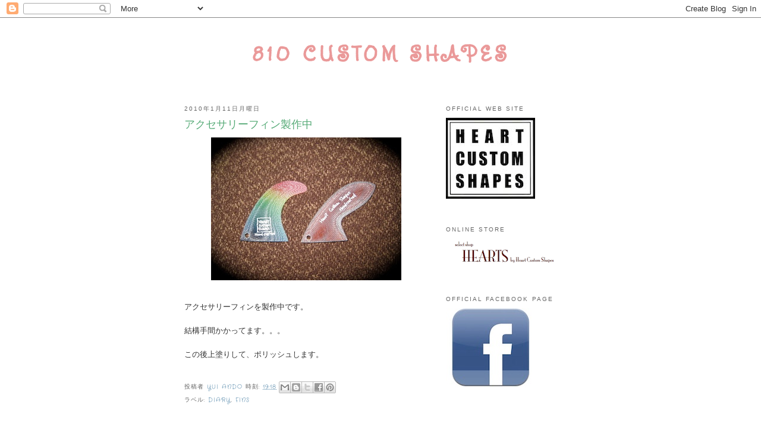

--- FILE ---
content_type: text/html; charset=UTF-8
request_url: http://810customshapes.blogspot.com/2010/01/blog-post_11.html
body_size: 13157
content:
<!DOCTYPE html>
<html dir='ltr' xmlns='http://www.w3.org/1999/xhtml' xmlns:b='http://www.google.com/2005/gml/b' xmlns:data='http://www.google.com/2005/gml/data' xmlns:expr='http://www.google.com/2005/gml/expr'>
<head>
<link href='https://www.blogger.com/static/v1/widgets/2944754296-widget_css_bundle.css' rel='stylesheet' type='text/css'/>
<meta content='text/html; charset=UTF-8' http-equiv='Content-Type'/>
<meta content='blogger' name='generator'/>
<link href='http://810customshapes.blogspot.com/favicon.ico' rel='icon' type='image/x-icon'/>
<link href='http://810customshapes.blogspot.com/2010/01/blog-post_11.html' rel='canonical'/>
<link rel="alternate" type="application/atom+xml" title="810 Custom Shapes - Atom" href="http://810customshapes.blogspot.com/feeds/posts/default" />
<link rel="alternate" type="application/rss+xml" title="810 Custom Shapes - RSS" href="http://810customshapes.blogspot.com/feeds/posts/default?alt=rss" />
<link rel="service.post" type="application/atom+xml" title="810 Custom Shapes - Atom" href="https://www.blogger.com/feeds/4914404883772946581/posts/default" />

<link rel="alternate" type="application/atom+xml" title="810 Custom Shapes - Atom" href="http://810customshapes.blogspot.com/feeds/4560308354271877221/comments/default" />
<!--Can't find substitution for tag [blog.ieCssRetrofitLinks]-->
<link href='https://blogger.googleusercontent.com/img/b/R29vZ2xl/AVvXsEjk5Hk3jdY3YNdPd6YeuyJqyuOMQmcAIsr1J1yNT3YGouWgx9TfYhwXRzEtEyrM8Pi8gyJ6_aXwBI5LGVAIOyc_uxHKsAGC_xjklH0Kid_ZXYUJiq-hy1moacVlDUmgYj3yNkCeA2i-F-AB/s320/IMG_0530.JPG' rel='image_src'/>
<meta content='http://810customshapes.blogspot.com/2010/01/blog-post_11.html' property='og:url'/>
<meta content='アクセサリーフィン製作中' property='og:title'/>
<meta content='フィッシュ、シモンズ、ハル、などオルタナティブなサーフボードの製作日記です。' property='og:description'/>
<meta content='https://blogger.googleusercontent.com/img/b/R29vZ2xl/AVvXsEjk5Hk3jdY3YNdPd6YeuyJqyuOMQmcAIsr1J1yNT3YGouWgx9TfYhwXRzEtEyrM8Pi8gyJ6_aXwBI5LGVAIOyc_uxHKsAGC_xjklH0Kid_ZXYUJiq-hy1moacVlDUmgYj3yNkCeA2i-F-AB/w1200-h630-p-k-no-nu/IMG_0530.JPG' property='og:image'/>
<title>810 Custom Shapes: アクセサリーフィン製作中</title>
<style type='text/css'>@font-face{font-family:'Crafty Girls';font-style:normal;font-weight:400;font-display:swap;src:url(//fonts.gstatic.com/s/craftygirls/v16/va9B4kXI39VaDdlPJo8N_NveRhf6Xl7Glw.woff2)format('woff2');unicode-range:U+0000-00FF,U+0131,U+0152-0153,U+02BB-02BC,U+02C6,U+02DA,U+02DC,U+0304,U+0308,U+0329,U+2000-206F,U+20AC,U+2122,U+2191,U+2193,U+2212,U+2215,U+FEFF,U+FFFD;}@font-face{font-family:'Sunshiney';font-style:normal;font-weight:400;font-display:swap;src:url(//fonts.gstatic.com/s/sunshiney/v24/LDIwapGTLBwsS-wT4vcQFMOpc-DGkw.woff2)format('woff2');unicode-range:U+0000-00FF,U+0131,U+0152-0153,U+02BB-02BC,U+02C6,U+02DA,U+02DC,U+0304,U+0308,U+0329,U+2000-206F,U+20AC,U+2122,U+2191,U+2193,U+2212,U+2215,U+FEFF,U+FFFD;}</style>
<style id='page-skin-1' type='text/css'><!--
/*
-----------------------------------------------
Blogger Template Style
Name:     Minima
Date:     26 Feb 2004
Updated by: Blogger Team
----------------------------------------------- */
/* Use this with templates/template-twocol.html */
body {
background:#ffffff;
margin:0;
color:#333333;
font:x-small Georgia Serif;
font-size/* */:/**/small;
font-size: /**/small;
text-align: center;
}
a:link {
color:#5588aa;
text-decoration:none;
}
a:visited {
color:#999999;
text-decoration:none;
}
a:hover {
color:#55aa76;
text-decoration:underline;
}
a img {
border-width:0;
}
/* Header
-----------------------------------------------
*/
#header-wrapper {
width:660px;
margin:0 auto 10px;
border:1px solid #ffffff;
}
#header-inner {
background-position: center;
margin-left: auto;
margin-right: auto;
}
#header {
margin: 5px;
border: 1px solid #ffffff;
text-align: center;
color:#ea9999;
}
#header h1 {
margin:5px 5px 0;
padding:15px 20px .25em;
line-height:1.2em;
text-transform:uppercase;
letter-spacing:.2em;
font: normal bold 36px Sunshiney;
}
#header a {
color:#ea9999;
text-decoration:none;
}
#header a:hover {
color:#ea9999;
}
#header .description {
margin:0 5px 5px;
padding:0 20px 15px;
max-width:700px;
text-transform:uppercase;
letter-spacing:.2em;
line-height: 1.4em;
font: normal normal 78% 'Courier New', Courier, FreeMono, monospace;
color: #999999;
}
#header img {
margin-left: auto;
margin-right: auto;
}
/* Outer-Wrapper
----------------------------------------------- */
#outer-wrapper {
width: 660px;
margin:0 auto;
padding:10px;
text-align:left;
font: normal normal 100% Georgia, Serif;
}
#main-wrapper {
width: 410px;
float: left;
word-wrap: break-word; /* fix for long text breaking sidebar float in IE */
overflow: hidden;     /* fix for long non-text content breaking IE sidebar float */
}
#sidebar-wrapper {
width: 220px;
float: right;
word-wrap: break-word; /* fix for long text breaking sidebar float in IE */
overflow: hidden;      /* fix for long non-text content breaking IE sidebar float */
}
/* Headings
----------------------------------------------- */
h2 {
margin:1.5em 0 .75em;
font:normal normal 78% 'Trebuchet MS',Trebuchet,Arial,Verdana,Sans-serif;
line-height: 1.4em;
text-transform:uppercase;
letter-spacing:.2em;
color:#666666;
}
/* Posts
-----------------------------------------------
*/
h2.date-header {
margin:1.5em 0 .5em;
}
.post {
margin:.5em 0 1.5em;
border-bottom:1px dotted #ffffff;
padding-bottom:1.5em;
}
.post h3 {
margin:.25em 0 0;
padding:0 0 4px;
font-size:140%;
font-weight:normal;
line-height:1.4em;
color:#55aa76;
}
.post h3 a, .post h3 a:visited, .post h3 strong {
display:block;
text-decoration:none;
color:#55aa76;
font-weight:normal;
}
.post h3 strong, .post h3 a:hover {
color:#333333;
}
.post-body {
margin:0 0 .75em;
line-height:1.6em;
}
.post-body blockquote {
line-height:1.3em;
}
.post-footer {
margin: .75em 0;
color:#666666;
text-transform:uppercase;
letter-spacing:.1em;
font: normal normal 78% Crafty Girls;
line-height: 1.4em;
}
.comment-link {
margin-left:.6em;
}
.post img, table.tr-caption-container {
padding:4px;
border:1px solid #ffffff;
}
.tr-caption-container img {
border: none;
padding: 0;
}
.post blockquote {
margin:1em 20px;
}
.post blockquote p {
margin:.75em 0;
}
/* Comments
----------------------------------------------- */
#comments h4 {
margin:1em 0;
font-weight: bold;
line-height: 1.4em;
text-transform:uppercase;
letter-spacing:.2em;
color: #666666;
}
#comments-block {
margin:1em 0 1.5em;
line-height:1.6em;
}
#comments-block .comment-author {
margin:.5em 0;
}
#comments-block .comment-body {
margin:.25em 0 0;
}
#comments-block .comment-footer {
margin:-.25em 0 2em;
line-height: 1.4em;
text-transform:uppercase;
letter-spacing:.1em;
}
#comments-block .comment-body p {
margin:0 0 .75em;
}
.deleted-comment {
font-style:italic;
color:gray;
}
#blog-pager-newer-link {
float: left;
}
#blog-pager-older-link {
float: right;
}
#blog-pager {
text-align: center;
}
.feed-links {
clear: both;
line-height: 2.5em;
}
/* Sidebar Content
----------------------------------------------- */
.sidebar {
color: #999999;
line-height: 1.5em;
}
.sidebar ul {
list-style:none;
margin:0 0 0;
padding:0 0 0;
}
.sidebar li {
margin:0;
padding-top:0;
padding-right:0;
padding-bottom:.25em;
padding-left:15px;
text-indent:-15px;
line-height:1.5em;
}
.sidebar .widget, .main .widget {
border-bottom:1px dotted #ffffff;
margin:0 0 1.5em;
padding:0 0 1.5em;
}
.main .Blog {
border-bottom-width: 0;
}
/* Profile
----------------------------------------------- */
.profile-img {
float: left;
margin-top: 0;
margin-right: 5px;
margin-bottom: 5px;
margin-left: 0;
padding: 4px;
border: 1px solid #ffffff;
}
.profile-data {
margin:0;
text-transform:uppercase;
letter-spacing:.1em;
font: normal normal 78% Crafty Girls;
color: #666666;
font-weight: bold;
line-height: 1.6em;
}
.profile-datablock {
margin:.5em 0 .5em;
}
.profile-textblock {
margin: 0.5em 0;
line-height: 1.6em;
}
.profile-link {
font: normal normal 78% Crafty Girls;
text-transform: uppercase;
letter-spacing: .1em;
}
/* Footer
----------------------------------------------- */
#footer {
width:660px;
clear:both;
margin:0 auto;
padding-top:15px;
line-height: 1.6em;
text-transform:uppercase;
letter-spacing:.1em;
text-align: center;
}

--></style>
<link href='https://www.blogger.com/dyn-css/authorization.css?targetBlogID=4914404883772946581&amp;zx=c6e03439-47d5-455a-a7e1-6806dfa6a9af' media='none' onload='if(media!=&#39;all&#39;)media=&#39;all&#39;' rel='stylesheet'/><noscript><link href='https://www.blogger.com/dyn-css/authorization.css?targetBlogID=4914404883772946581&amp;zx=c6e03439-47d5-455a-a7e1-6806dfa6a9af' rel='stylesheet'/></noscript>
<meta name='google-adsense-platform-account' content='ca-host-pub-1556223355139109'/>
<meta name='google-adsense-platform-domain' content='blogspot.com'/>

</head>
<body>
<div class='navbar section' id='navbar'><div class='widget Navbar' data-version='1' id='Navbar1'><script type="text/javascript">
    function setAttributeOnload(object, attribute, val) {
      if(window.addEventListener) {
        window.addEventListener('load',
          function(){ object[attribute] = val; }, false);
      } else {
        window.attachEvent('onload', function(){ object[attribute] = val; });
      }
    }
  </script>
<div id="navbar-iframe-container"></div>
<script type="text/javascript" src="https://apis.google.com/js/platform.js"></script>
<script type="text/javascript">
      gapi.load("gapi.iframes:gapi.iframes.style.bubble", function() {
        if (gapi.iframes && gapi.iframes.getContext) {
          gapi.iframes.getContext().openChild({
              url: 'https://www.blogger.com/navbar/4914404883772946581?po\x3d4560308354271877221\x26origin\x3dhttp://810customshapes.blogspot.com',
              where: document.getElementById("navbar-iframe-container"),
              id: "navbar-iframe"
          });
        }
      });
    </script><script type="text/javascript">
(function() {
var script = document.createElement('script');
script.type = 'text/javascript';
script.src = '//pagead2.googlesyndication.com/pagead/js/google_top_exp.js';
var head = document.getElementsByTagName('head')[0];
if (head) {
head.appendChild(script);
}})();
</script>
</div></div>
<div id='outer-wrapper'><div id='wrap2'>
<!-- skip links for text browsers -->
<span id='skiplinks' style='display:none;'>
<a href='#main'>skip to main </a> |
      <a href='#sidebar'>skip to sidebar</a>
</span>
<div id='header-wrapper'>
<div class='header section' id='header'><div class='widget Header' data-version='1' id='Header1'>
<div id='header-inner'>
<div class='titlewrapper'>
<h1 class='title'>
<a href='http://810customshapes.blogspot.com/'>
810 Custom Shapes
</a>
</h1>
</div>
<div class='descriptionwrapper'>
<p class='description'><span>
</span></p>
</div>
</div>
</div></div>
</div>
<div id='content-wrapper'>
<div id='crosscol-wrapper' style='text-align:center'>
<div class='crosscol no-items section' id='crosscol'></div>
</div>
<div id='main-wrapper'>
<div class='main section' id='main'><div class='widget Blog' data-version='1' id='Blog1'>
<div class='blog-posts hfeed'>

          <div class="date-outer">
        
<h2 class='date-header'><span>2010年1月11日月曜日</span></h2>

          <div class="date-posts">
        
<div class='post-outer'>
<div class='post hentry uncustomized-post-template' itemprop='blogPost' itemscope='itemscope' itemtype='http://schema.org/BlogPosting'>
<meta content='https://blogger.googleusercontent.com/img/b/R29vZ2xl/AVvXsEjk5Hk3jdY3YNdPd6YeuyJqyuOMQmcAIsr1J1yNT3YGouWgx9TfYhwXRzEtEyrM8Pi8gyJ6_aXwBI5LGVAIOyc_uxHKsAGC_xjklH0Kid_ZXYUJiq-hy1moacVlDUmgYj3yNkCeA2i-F-AB/s320/IMG_0530.JPG' itemprop='image_url'/>
<meta content='4914404883772946581' itemprop='blogId'/>
<meta content='4560308354271877221' itemprop='postId'/>
<a name='4560308354271877221'></a>
<h3 class='post-title entry-title' itemprop='name'>
アクセサリーフィン製作中
</h3>
<div class='post-header'>
<div class='post-header-line-1'></div>
</div>
<div class='post-body entry-content' id='post-body-4560308354271877221' itemprop='description articleBody'>
<a href="https://blogger.googleusercontent.com/img/b/R29vZ2xl/AVvXsEjk5Hk3jdY3YNdPd6YeuyJqyuOMQmcAIsr1J1yNT3YGouWgx9TfYhwXRzEtEyrM8Pi8gyJ6_aXwBI5LGVAIOyc_uxHKsAGC_xjklH0Kid_ZXYUJiq-hy1moacVlDUmgYj3yNkCeA2i-F-AB/s1600-h/IMG_0530.JPG" onblur="try {parent.deselectBloggerImageGracefully();} catch(e) {}"><img alt="" border="0" id="BLOGGER_PHOTO_ID_5425424912530371986" src="https://blogger.googleusercontent.com/img/b/R29vZ2xl/AVvXsEjk5Hk3jdY3YNdPd6YeuyJqyuOMQmcAIsr1J1yNT3YGouWgx9TfYhwXRzEtEyrM8Pi8gyJ6_aXwBI5LGVAIOyc_uxHKsAGC_xjklH0Kid_ZXYUJiq-hy1moacVlDUmgYj3yNkCeA2i-F-AB/s320/IMG_0530.JPG" style="display:block; margin:0px auto 10px; text-align:center;cursor:pointer; cursor:hand;width: 320px; height: 240px;" /></a><br /><div>アクセサリーフィンを製作中です&#12290;</div><div><br /></div><div>結構手間かかってます&#12290;&#12290;&#12290;</div><div><br /></div><div>この後上塗りして&#12289;ポリッシュします&#12290;</div><div><br /></div>
<div style='clear: both;'></div>
</div>
<div class='post-footer'>
<div class='post-footer-line post-footer-line-1'>
<span class='post-author vcard'>
投稿者
<span class='fn' itemprop='author' itemscope='itemscope' itemtype='http://schema.org/Person'>
<meta content='https://www.blogger.com/profile/00348843255201022428' itemprop='url'/>
<a class='g-profile' href='https://www.blogger.com/profile/00348843255201022428' rel='author' title='author profile'>
<span itemprop='name'>YUI ANDO</span>
</a>
</span>
</span>
<span class='post-timestamp'>
時刻:
<meta content='http://810customshapes.blogspot.com/2010/01/blog-post_11.html' itemprop='url'/>
<a class='timestamp-link' href='http://810customshapes.blogspot.com/2010/01/blog-post_11.html' rel='bookmark' title='permanent link'><abbr class='published' itemprop='datePublished' title='2010-01-11T19:18:00+09:00'>19:18</abbr></a>
</span>
<span class='post-comment-link'>
</span>
<span class='post-icons'>
<span class='item-control blog-admin pid-424613430'>
<a href='https://www.blogger.com/post-edit.g?blogID=4914404883772946581&postID=4560308354271877221&from=pencil' title='投稿を編集'>
<img alt='' class='icon-action' height='18' src='https://resources.blogblog.com/img/icon18_edit_allbkg.gif' width='18'/>
</a>
</span>
</span>
<div class='post-share-buttons goog-inline-block'>
<a class='goog-inline-block share-button sb-email' href='https://www.blogger.com/share-post.g?blogID=4914404883772946581&postID=4560308354271877221&target=email' target='_blank' title='メールで送信'><span class='share-button-link-text'>メールで送信</span></a><a class='goog-inline-block share-button sb-blog' href='https://www.blogger.com/share-post.g?blogID=4914404883772946581&postID=4560308354271877221&target=blog' onclick='window.open(this.href, "_blank", "height=270,width=475"); return false;' target='_blank' title='BlogThis!'><span class='share-button-link-text'>BlogThis!</span></a><a class='goog-inline-block share-button sb-twitter' href='https://www.blogger.com/share-post.g?blogID=4914404883772946581&postID=4560308354271877221&target=twitter' target='_blank' title='X で共有'><span class='share-button-link-text'>X で共有</span></a><a class='goog-inline-block share-button sb-facebook' href='https://www.blogger.com/share-post.g?blogID=4914404883772946581&postID=4560308354271877221&target=facebook' onclick='window.open(this.href, "_blank", "height=430,width=640"); return false;' target='_blank' title='Facebook で共有する'><span class='share-button-link-text'>Facebook で共有する</span></a><a class='goog-inline-block share-button sb-pinterest' href='https://www.blogger.com/share-post.g?blogID=4914404883772946581&postID=4560308354271877221&target=pinterest' target='_blank' title='Pinterest に共有'><span class='share-button-link-text'>Pinterest に共有</span></a>
</div>
</div>
<div class='post-footer-line post-footer-line-2'>
<span class='post-labels'>
ラベル:
<a href='http://810customshapes.blogspot.com/search/label/diary' rel='tag'>diary</a>,
<a href='http://810customshapes.blogspot.com/search/label/fins' rel='tag'>fins</a>
</span>
</div>
<div class='post-footer-line post-footer-line-3'>
<span class='post-location'>
</span>
</div>
</div>
</div>
<div class='comments' id='comments'>
<a name='comments'></a>
<h4>0 件のコメント:</h4>
<div id='Blog1_comments-block-wrapper'>
<dl class='avatar-comment-indent' id='comments-block'>
</dl>
</div>
<p class='comment-footer'>
<div class='comment-form'>
<a name='comment-form'></a>
<h4 id='comment-post-message'>コメントを投稿</h4>
<p>
</p>
<a href='https://www.blogger.com/comment/frame/4914404883772946581?po=4560308354271877221&hl=ja&saa=85391&origin=http://810customshapes.blogspot.com' id='comment-editor-src'></a>
<iframe allowtransparency='true' class='blogger-iframe-colorize blogger-comment-from-post' frameborder='0' height='410px' id='comment-editor' name='comment-editor' src='' width='100%'></iframe>
<script src='https://www.blogger.com/static/v1/jsbin/2830521187-comment_from_post_iframe.js' type='text/javascript'></script>
<script type='text/javascript'>
      BLOG_CMT_createIframe('https://www.blogger.com/rpc_relay.html');
    </script>
</div>
</p>
</div>
</div>

        </div></div>
      
</div>
<div class='blog-pager' id='blog-pager'>
<span id='blog-pager-newer-link'>
<a class='blog-pager-newer-link' href='http://810customshapes.blogspot.com/2010/01/blog-post_12.html' id='Blog1_blog-pager-newer-link' title='次の投稿'>次の投稿</a>
</span>
<span id='blog-pager-older-link'>
<a class='blog-pager-older-link' href='http://810customshapes.blogspot.com/2010/01/blog-post.html' id='Blog1_blog-pager-older-link' title='前の投稿'>前の投稿</a>
</span>
<a class='home-link' href='http://810customshapes.blogspot.com/'>ホーム</a>
</div>
<div class='clear'></div>
<div class='post-feeds'>
<div class='feed-links'>
登録:
<a class='feed-link' href='http://810customshapes.blogspot.com/feeds/4560308354271877221/comments/default' target='_blank' type='application/atom+xml'>コメントの投稿 (Atom)</a>
</div>
</div>
</div></div>
</div>
<div id='sidebar-wrapper'>
<div class='sidebar section' id='sidebar'><div class='widget Image' data-version='1' id='Image5'>
<h2>OFFICIAL WEB SITE</h2>
<div class='widget-content'>
<a href='http://www.hcsjapan.com'>
<img alt='OFFICIAL WEB SITE' height='136' id='Image5_img' src='https://blogger.googleusercontent.com/img/b/R29vZ2xl/AVvXsEhsuD7cjoEnnrd8B0pn6vHHaK4BMa-nKTcmzoBpQwquE9Pl-0SSRY1S-6v5yJcg6ndRZxWVU9d2D_5VWhbXKOfSnDdRmkjqW80J3Gd2QgxXtITVGl2QnIbk5o_B_2oMlZDox-NnzkaOPrY/s1600/logo.jpg' width='150'/>
</a>
<br/>
</div>
<div class='clear'></div>
</div><div class='widget Image' data-version='1' id='Image9'>
<h2>online store</h2>
<div class='widget-content'>
<a href='http://hcs.shop-pro.jp'>
<img alt='online store' height='51' id='Image9_img' src='https://blogger.googleusercontent.com/img/b/R29vZ2xl/AVvXsEhvrhSlYdcxlYBgyIoK8R856V41BF87VbI0-iJ4cr3JctLOdJPkDnXZHi2gd6459qQqA2PxkH_n1oZsg1fyFKTwGn_c6Oy8fW5jHaY__2jH6e6DiXoR5Dvv25cWawyGqLDvJutsCAXXgVs/s220/HEARTS%25E3%2583%25AD%25E3%2582%25B4%25E5%25B0%258F.png' width='200'/>
</a>
<br/>
</div>
<div class='clear'></div>
</div><div class='widget Image' data-version='1' id='Image4'>
<h2>OFFICIAL FACEBOOK PAGE</h2>
<div class='widget-content'>
<a href='http://www.facebook.com/pages/Heart-Custom-Shapes/185025014866569'>
<img alt='OFFICIAL FACEBOOK PAGE' height='133' id='Image4_img' src='https://blogger.googleusercontent.com/img/b/R29vZ2xl/AVvXsEgxlF1DNqVpj5sjQQ-Z9iMhEOdyuTC42lZUwzCt2KLmBxW90bhD8tuIsGWBPpMMaU6mcrA0LAvcS3-W31jUZKYoJlJ007GAVsGZ0mqoEKBSCRgj3UyilEugDGz4N0C8xwTcPL_E5zJz58Q/s1600/facebook-iPhone-app.jpg' width='150'/>
</a>
<br/>
</div>
<div class='clear'></div>
</div><div class='widget HTML' data-version='1' id='HTML3'>
<div class='widget-content'>
<iframe src="//www.facebook.com/plugins/likebox.php?href=https%3A%2F%2Fwww.facebook.com%2Fpages%2FHeart-Custom-Shapes%2F185025014866569&amp;width=200&amp;height=427&amp;colorscheme=light&amp;show_faces=false&amp;header=true&amp;stream=true&amp;show_border=true" scrolling="no" frameborder="0" style="border:none; overflow:hidden; width:200px; height:427px;" allowtransparency="true"></iframe>
</div>
<div class='clear'></div>
</div><div class='widget Image' data-version='1' id='Image7'>
<h2>OFFICIAL INSTAGRAM</h2>
<div class='widget-content'>
<a href='https://www.instagram.com/heart_customshapes/'>
<img alt='OFFICIAL INSTAGRAM' height='68' id='Image7_img' src='https://blogger.googleusercontent.com/img/b/R29vZ2xl/AVvXsEg6eMttKM5vWuWR75bg3iUtliLc86ZiWY0Nlnq-BF-8zmz1-gaI4qlOg1hyGAquY9WKzx9wcNZzLh0hWaSr8Okjh6AOoycnQOGvomVWkf42oB_ztD-KLggdo_zx9xUAkS-MuNSsdO5EmN0/s1600-r/instagram-logo-small.jpg' width='220'/>
</a>
<br/>
</div>
<div class='clear'></div>
</div><div class='widget Text' data-version='1' id='Text3'>
<h2 class='title'>CONTACT</h2>
<div class='widget-content'>
heart_customshapes@yahoo.co.jp
</div>
<div class='clear'></div>
</div><div class='widget Image' data-version='1' id='Image3'>
<h2>サーフボード価格表</h2>
<div class='widget-content'>
<a href='http://www.810customshapes.com/designs/price.html'>
<img alt='サーフボード価格表' height='60' id='Image3_img' src='https://blogger.googleusercontent.com/img/b/R29vZ2xl/AVvXsEgslZAS-OSpLngH9zckDnbk7L2wgI0tSPn36kb5gs-NrKf1a4skIQ7vvWqs1qNjr4FNWPAho72qJ-vPMTPzQTfxD4LpwTVsJuVpQC6ymTBo3dxvC1Cr6lx2iQI5f4lw12bTE4fQ2DF_PCE/s220/sign.png' width='173'/>
</a>
<br/>
</div>
<div class='clear'></div>
</div><div class='widget Image' data-version='1' id='Image10'>
<h2>FOR SALE !!!</h2>
<div class='widget-content'>
<a href='http://hcs.shop-pro.jp/?mode=cate&cbid=1417518&csid=1&sort=n'>
<img alt='FOR SALE !!!' height='331' id='Image10_img' src='https://blogger.googleusercontent.com/img/b/R29vZ2xl/AVvXsEjCfWHALwdhQkSkhHf9CBTBMR9DNah95APht7MDiTMToxFHNci0L_eyakoaUsj3Rj545ssJ_F1tWT3nas09OnHfloqe5TMxYW4h0RUpJbm-C2UKYdAo6ANy5FCUkxwlrE7WfoDVfIzl-9Q/s1600/P5294534.JPG' width='220'/>
</a>
<br/>
<span class='caption'>STOCK BOARD LIST</span>
</div>
<div class='clear'></div>
</div><div class='widget Image' data-version='1' id='Image6'>
<h2>.</h2>
<div class='widget-content'>
<a href='http://hcs.shop-pro.jp/?mode=cate&cbid=1417518&csid=2&sort=n'>
<img alt='.' height='165' id='Image6_img' src='https://blogger.googleusercontent.com/img/b/R29vZ2xl/AVvXsEgEQ1mxW8_sgp5fbZKnQNs-L7IUF681hZ6zpaaaJfXMbW9J_lETLAxxUSQRDQw2ZA7vJtYh8iwCZVUFPtKTDGULduAGcR2hkGMw-7jue2rqWVnWpWA0MzVIz0NtyNb25Y8B91qnVOFYqF4/s1600/PB300024.JPG' width='220'/>
</a>
<br/>
<span class='caption'>フィン各種</span>
</div>
<div class='clear'></div>
</div><div class='widget HTML' data-version='1' id='HTML1'>
<h2 class='title'>ヤフオク&#65281; My Booth</h2>
<div class='widget-content'>
<a href="http://auctions.yahoo.co.jp/jp/booth/yu1and0"><img alt="出品中の商品はこちら" src="http://image.auctions.yahoo.co.jp/button01.gif" /></a>
</div>
<div class='clear'></div>
</div><div class='widget Image' data-version='1' id='Image8'>
<h2>取扱店募集中</h2>
<div class='widget-content'>
<a href='http://810customshapes.blogspot.jp/2015/10/blog-post.html'>
<img alt='取扱店募集中' height='138' id='Image8_img' src='https://blogger.googleusercontent.com/img/b/R29vZ2xl/AVvXsEjT2M2mXqW4f5xEVgFsybJAtx6GlQ_WN_kaIS4k9D2zVWK-5rZrawOjMmWZt_CN8kqbcDkKI29kjPZ7uApQ7u-FNgiY8_Few9vbw6m_wU73wlb02Yq_7mmYSd6tYyN2P009PKRLeJe-UNg/s1600-r/P5301245.JPG' width='220'/>
</a>
<br/>
<span class='caption'>オリジナル商品等の製作も承っております</span>
</div>
<div class='clear'></div>
</div><div class='widget BlogArchive' data-version='1' id='BlogArchive1'>
<h2>ブログ アーカイブ</h2>
<div class='widget-content'>
<div id='ArchiveList'>
<div id='BlogArchive1_ArchiveList'>
<select id='BlogArchive1_ArchiveMenu'>
<option value=''>ブログ アーカイブ</option>
<option value='http://810customshapes.blogspot.com/2019/01/'>1月 2019 (1)</option>
<option value='http://810customshapes.blogspot.com/2018/06/'>6月 2018 (1)</option>
<option value='http://810customshapes.blogspot.com/2018/03/'>3月 2018 (2)</option>
<option value='http://810customshapes.blogspot.com/2018/01/'>1月 2018 (1)</option>
<option value='http://810customshapes.blogspot.com/2017/12/'>12月 2017 (1)</option>
<option value='http://810customshapes.blogspot.com/2017/11/'>11月 2017 (1)</option>
<option value='http://810customshapes.blogspot.com/2017/09/'>9月 2017 (1)</option>
<option value='http://810customshapes.blogspot.com/2017/08/'>8月 2017 (1)</option>
<option value='http://810customshapes.blogspot.com/2017/07/'>7月 2017 (2)</option>
<option value='http://810customshapes.blogspot.com/2017/06/'>6月 2017 (3)</option>
<option value='http://810customshapes.blogspot.com/2017/04/'>4月 2017 (1)</option>
<option value='http://810customshapes.blogspot.com/2017/03/'>3月 2017 (3)</option>
<option value='http://810customshapes.blogspot.com/2017/02/'>2月 2017 (3)</option>
<option value='http://810customshapes.blogspot.com/2017/01/'>1月 2017 (3)</option>
<option value='http://810customshapes.blogspot.com/2016/12/'>12月 2016 (4)</option>
<option value='http://810customshapes.blogspot.com/2016/11/'>11月 2016 (3)</option>
<option value='http://810customshapes.blogspot.com/2016/10/'>10月 2016 (3)</option>
<option value='http://810customshapes.blogspot.com/2016/09/'>9月 2016 (4)</option>
<option value='http://810customshapes.blogspot.com/2016/08/'>8月 2016 (4)</option>
<option value='http://810customshapes.blogspot.com/2016/07/'>7月 2016 (3)</option>
<option value='http://810customshapes.blogspot.com/2016/06/'>6月 2016 (4)</option>
<option value='http://810customshapes.blogspot.com/2016/05/'>5月 2016 (6)</option>
<option value='http://810customshapes.blogspot.com/2016/04/'>4月 2016 (4)</option>
<option value='http://810customshapes.blogspot.com/2016/03/'>3月 2016 (4)</option>
<option value='http://810customshapes.blogspot.com/2016/02/'>2月 2016 (3)</option>
<option value='http://810customshapes.blogspot.com/2016/01/'>1月 2016 (6)</option>
<option value='http://810customshapes.blogspot.com/2015/12/'>12月 2015 (6)</option>
<option value='http://810customshapes.blogspot.com/2015/11/'>11月 2015 (7)</option>
<option value='http://810customshapes.blogspot.com/2015/10/'>10月 2015 (7)</option>
<option value='http://810customshapes.blogspot.com/2015/09/'>9月 2015 (6)</option>
<option value='http://810customshapes.blogspot.com/2015/08/'>8月 2015 (3)</option>
<option value='http://810customshapes.blogspot.com/2015/07/'>7月 2015 (6)</option>
<option value='http://810customshapes.blogspot.com/2015/06/'>6月 2015 (3)</option>
<option value='http://810customshapes.blogspot.com/2015/05/'>5月 2015 (4)</option>
<option value='http://810customshapes.blogspot.com/2015/04/'>4月 2015 (4)</option>
<option value='http://810customshapes.blogspot.com/2015/03/'>3月 2015 (7)</option>
<option value='http://810customshapes.blogspot.com/2015/02/'>2月 2015 (2)</option>
<option value='http://810customshapes.blogspot.com/2015/01/'>1月 2015 (5)</option>
<option value='http://810customshapes.blogspot.com/2014/12/'>12月 2014 (4)</option>
<option value='http://810customshapes.blogspot.com/2014/11/'>11月 2014 (7)</option>
<option value='http://810customshapes.blogspot.com/2014/10/'>10月 2014 (9)</option>
<option value='http://810customshapes.blogspot.com/2014/09/'>9月 2014 (4)</option>
<option value='http://810customshapes.blogspot.com/2014/08/'>8月 2014 (5)</option>
<option value='http://810customshapes.blogspot.com/2014/07/'>7月 2014 (7)</option>
<option value='http://810customshapes.blogspot.com/2014/06/'>6月 2014 (4)</option>
<option value='http://810customshapes.blogspot.com/2014/05/'>5月 2014 (7)</option>
<option value='http://810customshapes.blogspot.com/2014/04/'>4月 2014 (7)</option>
<option value='http://810customshapes.blogspot.com/2014/03/'>3月 2014 (6)</option>
<option value='http://810customshapes.blogspot.com/2014/02/'>2月 2014 (5)</option>
<option value='http://810customshapes.blogspot.com/2014/01/'>1月 2014 (4)</option>
<option value='http://810customshapes.blogspot.com/2013/12/'>12月 2013 (6)</option>
<option value='http://810customshapes.blogspot.com/2013/11/'>11月 2013 (9)</option>
<option value='http://810customshapes.blogspot.com/2013/10/'>10月 2013 (10)</option>
<option value='http://810customshapes.blogspot.com/2013/09/'>9月 2013 (7)</option>
<option value='http://810customshapes.blogspot.com/2013/08/'>8月 2013 (6)</option>
<option value='http://810customshapes.blogspot.com/2013/07/'>7月 2013 (12)</option>
<option value='http://810customshapes.blogspot.com/2013/06/'>6月 2013 (9)</option>
<option value='http://810customshapes.blogspot.com/2013/05/'>5月 2013 (12)</option>
<option value='http://810customshapes.blogspot.com/2013/04/'>4月 2013 (9)</option>
<option value='http://810customshapes.blogspot.com/2013/03/'>3月 2013 (9)</option>
<option value='http://810customshapes.blogspot.com/2013/02/'>2月 2013 (9)</option>
<option value='http://810customshapes.blogspot.com/2013/01/'>1月 2013 (11)</option>
<option value='http://810customshapes.blogspot.com/2012/12/'>12月 2012 (11)</option>
<option value='http://810customshapes.blogspot.com/2012/11/'>11月 2012 (9)</option>
<option value='http://810customshapes.blogspot.com/2012/10/'>10月 2012 (9)</option>
<option value='http://810customshapes.blogspot.com/2012/09/'>9月 2012 (6)</option>
<option value='http://810customshapes.blogspot.com/2012/08/'>8月 2012 (8)</option>
<option value='http://810customshapes.blogspot.com/2012/07/'>7月 2012 (12)</option>
<option value='http://810customshapes.blogspot.com/2012/06/'>6月 2012 (8)</option>
<option value='http://810customshapes.blogspot.com/2012/05/'>5月 2012 (13)</option>
<option value='http://810customshapes.blogspot.com/2012/04/'>4月 2012 (12)</option>
<option value='http://810customshapes.blogspot.com/2012/03/'>3月 2012 (13)</option>
<option value='http://810customshapes.blogspot.com/2012/02/'>2月 2012 (14)</option>
<option value='http://810customshapes.blogspot.com/2012/01/'>1月 2012 (13)</option>
<option value='http://810customshapes.blogspot.com/2011/12/'>12月 2011 (17)</option>
<option value='http://810customshapes.blogspot.com/2011/11/'>11月 2011 (13)</option>
<option value='http://810customshapes.blogspot.com/2011/10/'>10月 2011 (14)</option>
<option value='http://810customshapes.blogspot.com/2011/09/'>9月 2011 (21)</option>
<option value='http://810customshapes.blogspot.com/2011/08/'>8月 2011 (12)</option>
<option value='http://810customshapes.blogspot.com/2011/07/'>7月 2011 (25)</option>
<option value='http://810customshapes.blogspot.com/2011/06/'>6月 2011 (19)</option>
<option value='http://810customshapes.blogspot.com/2011/05/'>5月 2011 (17)</option>
<option value='http://810customshapes.blogspot.com/2011/04/'>4月 2011 (25)</option>
<option value='http://810customshapes.blogspot.com/2011/03/'>3月 2011 (22)</option>
<option value='http://810customshapes.blogspot.com/2011/02/'>2月 2011 (23)</option>
<option value='http://810customshapes.blogspot.com/2011/01/'>1月 2011 (20)</option>
<option value='http://810customshapes.blogspot.com/2010/12/'>12月 2010 (24)</option>
<option value='http://810customshapes.blogspot.com/2010/11/'>11月 2010 (26)</option>
<option value='http://810customshapes.blogspot.com/2010/10/'>10月 2010 (30)</option>
<option value='http://810customshapes.blogspot.com/2010/09/'>9月 2010 (27)</option>
<option value='http://810customshapes.blogspot.com/2010/08/'>8月 2010 (27)</option>
<option value='http://810customshapes.blogspot.com/2010/07/'>7月 2010 (21)</option>
<option value='http://810customshapes.blogspot.com/2010/06/'>6月 2010 (24)</option>
<option value='http://810customshapes.blogspot.com/2010/05/'>5月 2010 (31)</option>
<option value='http://810customshapes.blogspot.com/2010/04/'>4月 2010 (35)</option>
<option value='http://810customshapes.blogspot.com/2010/03/'>3月 2010 (31)</option>
<option value='http://810customshapes.blogspot.com/2010/02/'>2月 2010 (33)</option>
<option value='http://810customshapes.blogspot.com/2010/01/'>1月 2010 (34)</option>
<option value='http://810customshapes.blogspot.com/2009/12/'>12月 2009 (14)</option>
<option value='http://810customshapes.blogspot.com/2009/11/'>11月 2009 (17)</option>
<option value='http://810customshapes.blogspot.com/2009/10/'>10月 2009 (14)</option>
<option value='http://810customshapes.blogspot.com/2009/09/'>9月 2009 (19)</option>
<option value='http://810customshapes.blogspot.com/2009/08/'>8月 2009 (8)</option>
<option value='http://810customshapes.blogspot.com/2009/07/'>7月 2009 (12)</option>
<option value='http://810customshapes.blogspot.com/2009/06/'>6月 2009 (17)</option>
</select>
</div>
</div>
<div class='clear'></div>
</div>
</div><div class='widget BlogSearch' data-version='1' id='BlogSearch1'>
<h2 class='title'>このブログを検索</h2>
<div class='widget-content'>
<div id='BlogSearch1_form'>
<form action='http://810customshapes.blogspot.com/search' class='gsc-search-box' target='_top'>
<table cellpadding='0' cellspacing='0' class='gsc-search-box'>
<tbody>
<tr>
<td class='gsc-input'>
<input autocomplete='off' class='gsc-input' name='q' size='10' title='search' type='text' value=''/>
</td>
<td class='gsc-search-button'>
<input class='gsc-search-button' title='search' type='submit' value='検索'/>
</td>
</tr>
</tbody>
</table>
</form>
</div>
</div>
<div class='clear'></div>
</div><div class='widget Label' data-version='1' id='Label1'>
<h2>ラベル</h2>
<div class='widget-content list-label-widget-content'>
<ul>
<li>
<a dir='ltr' href='http://810customshapes.blogspot.com/search/label/Alaia'>Alaia</a>
<span dir='ltr'>(5)</span>
</li>
<li>
<a dir='ltr' href='http://810customshapes.blogspot.com/search/label/art'>art</a>
<span dir='ltr'>(33)</span>
</li>
<li>
<a dir='ltr' href='http://810customshapes.blogspot.com/search/label/board%20bag'>board bag</a>
<span dir='ltr'>(2)</span>
</li>
<li>
<a dir='ltr' href='http://810customshapes.blogspot.com/search/label/bonzer'>bonzer</a>
<span dir='ltr'>(8)</span>
</li>
<li>
<a dir='ltr' href='http://810customshapes.blogspot.com/search/label/casper'>casper</a>
<span dir='ltr'>(43)</span>
</li>
<li>
<a dir='ltr' href='http://810customshapes.blogspot.com/search/label/channel'>channel</a>
<span dir='ltr'>(10)</span>
</li>
<li>
<a dir='ltr' href='http://810customshapes.blogspot.com/search/label/cloud%20surf%20project'>cloud surf project</a>
<span dir='ltr'>(36)</span>
</li>
<li>
<a dir='ltr' href='http://810customshapes.blogspot.com/search/label/Diamond%20Tail'>Diamond Tail</a>
<span dir='ltr'>(13)</span>
</li>
<li>
<a dir='ltr' href='http://810customshapes.blogspot.com/search/label/Diamond%20Tail%20Log'>Diamond Tail Log</a>
<span dir='ltr'>(6)</span>
</li>
<li>
<a dir='ltr' href='http://810customshapes.blogspot.com/search/label/diary'>diary</a>
<span dir='ltr'>(539)</span>
</li>
<li>
<a dir='ltr' href='http://810customshapes.blogspot.com/search/label/DTW'>DTW</a>
<span dir='ltr'>(2)</span>
</li>
<li>
<a dir='ltr' href='http://810customshapes.blogspot.com/search/label/edge%20board'>edge board</a>
<span dir='ltr'>(6)</span>
</li>
<li>
<a dir='ltr' href='http://810customshapes.blogspot.com/search/label/egg'>egg</a>
<span dir='ltr'>(16)</span>
</li>
<li>
<a dir='ltr' href='http://810customshapes.blogspot.com/search/label/element'>element</a>
<span dir='ltr'>(5)</span>
</li>
<li>
<a dir='ltr' href='http://810customshapes.blogspot.com/search/label/FCS'>FCS</a>
<span dir='ltr'>(1)</span>
</li>
<li>
<a dir='ltr' href='http://810customshapes.blogspot.com/search/label/fin%20less'>fin less</a>
<span dir='ltr'>(5)</span>
</li>
<li>
<a dir='ltr' href='http://810customshapes.blogspot.com/search/label/fins'>fins</a>
<span dir='ltr'>(103)</span>
</li>
<li>
<a dir='ltr' href='http://810customshapes.blogspot.com/search/label/Fish'>Fish</a>
<span dir='ltr'>(107)</span>
</li>
<li>
<a dir='ltr' href='http://810customshapes.blogspot.com/search/label/FISH%20for%20GLIDE'>FISH for GLIDE</a>
<span dir='ltr'>(20)</span>
</li>
<li>
<a dir='ltr' href='http://810customshapes.blogspot.com/search/label/Fish%20Simmons'>Fish Simmons</a>
<span dir='ltr'>(3)</span>
</li>
<li>
<a dir='ltr' href='http://810customshapes.blogspot.com/search/label/FISHFRY'>FISHFRY</a>
<span dir='ltr'>(2)</span>
</li>
<li>
<a dir='ltr' href='http://810customshapes.blogspot.com/search/label/FISHFRY%20JAPAN%202012'>FISHFRY JAPAN 2012</a>
<span dir='ltr'>(3)</span>
</li>
<li>
<a dir='ltr' href='http://810customshapes.blogspot.com/search/label/flex'>flex</a>
<span dir='ltr'>(24)</span>
</li>
<li>
<a dir='ltr' href='http://810customshapes.blogspot.com/search/label/FOR%20SALE'>FOR SALE</a>
<span dir='ltr'>(26)</span>
</li>
<li>
<a dir='ltr' href='http://810customshapes.blogspot.com/search/label/Glider'>Glider</a>
<span dir='ltr'>(4)</span>
</li>
<li>
<a dir='ltr' href='http://810customshapes.blogspot.com/search/label/hand%20plane'>hand plane</a>
<span dir='ltr'>(5)</span>
</li>
<li>
<a dir='ltr' href='http://810customshapes.blogspot.com/search/label/Hull%20quad'>Hull quad</a>
<span dir='ltr'>(18)</span>
</li>
<li>
<a dir='ltr' href='http://810customshapes.blogspot.com/search/label/Hull%20Twin'>Hull Twin</a>
<span dir='ltr'>(4)</span>
</li>
<li>
<a dir='ltr' href='http://810customshapes.blogspot.com/search/label/ice%20pop'>ice pop</a>
<span dir='ltr'>(7)</span>
</li>
<li>
<a dir='ltr' href='http://810customshapes.blogspot.com/search/label/impression'>impression</a>
<span dir='ltr'>(4)</span>
</li>
<li>
<a dir='ltr' href='http://810customshapes.blogspot.com/search/label/KEELHAULER'>KEELHAULER</a>
<span dir='ltr'>(29)</span>
</li>
<li>
<a dir='ltr' href='http://810customshapes.blogspot.com/search/label/Log'>Log</a>
<span dir='ltr'>(16)</span>
</li>
<li>
<a dir='ltr' href='http://810customshapes.blogspot.com/search/label/LOKBOX'>LOKBOX</a>
<span dir='ltr'>(18)</span>
</li>
<li>
<a dir='ltr' href='http://810customshapes.blogspot.com/search/label/Long%20Fish'>Long Fish</a>
<span dir='ltr'>(2)</span>
</li>
<li>
<a dir='ltr' href='http://810customshapes.blogspot.com/search/label/mid%20rength'>mid rength</a>
<span dir='ltr'>(2)</span>
</li>
<li>
<a dir='ltr' href='http://810customshapes.blogspot.com/search/label/mini%20PIG'>mini PIG</a>
<span dir='ltr'>(22)</span>
</li>
<li>
<a dir='ltr' href='http://810customshapes.blogspot.com/search/label/movie'>movie</a>
<span dir='ltr'>(19)</span>
</li>
<li>
<a dir='ltr' href='http://810customshapes.blogspot.com/search/label/Oval'>Oval</a>
<span dir='ltr'>(13)</span>
</li>
<li>
<a dir='ltr' href='http://810customshapes.blogspot.com/search/label/paipo'>paipo</a>
<span dir='ltr'>(3)</span>
</li>
<li>
<a dir='ltr' href='http://810customshapes.blogspot.com/search/label/PIG'>PIG</a>
<span dir='ltr'>(18)</span>
</li>
<li>
<a dir='ltr' href='http://810customshapes.blogspot.com/search/label/Pin%20Tail'>Pin Tail</a>
<span dir='ltr'>(13)</span>
</li>
<li>
<a dir='ltr' href='http://810customshapes.blogspot.com/search/label/Quad'>Quad</a>
<span dir='ltr'>(31)</span>
</li>
<li>
<a dir='ltr' href='http://810customshapes.blogspot.com/search/label/Quad%20Fish'>Quad Fish</a>
<span dir='ltr'>(8)</span>
</li>
<li>
<a dir='ltr' href='http://810customshapes.blogspot.com/search/label/repair'>repair</a>
<span dir='ltr'>(6)</span>
</li>
<li>
<a dir='ltr' href='http://810customshapes.blogspot.com/search/label/restore'>restore</a>
<span dir='ltr'>(1)</span>
</li>
<li>
<a dir='ltr' href='http://810customshapes.blogspot.com/search/label/Rich%20%22TOBY%22%20Pavel%20%C3%97%20Yui%20Ando%20collaboration'>Rich &quot;TOBY&quot; Pavel &#215; Yui Ando collaboration</a>
<span dir='ltr'>(10)</span>
</li>
<li>
<a dir='ltr' href='http://810customshapes.blogspot.com/search/label/Round%20Nose%20BIG%20Fish'>Round Nose BIG Fish</a>
<span dir='ltr'>(38)</span>
</li>
<li>
<a dir='ltr' href='http://810customshapes.blogspot.com/search/label/Round%20Nose%20Fish'>Round Nose Fish</a>
<span dir='ltr'>(14)</span>
</li>
<li>
<a dir='ltr' href='http://810customshapes.blogspot.com/search/label/Rounded%20Nose'>Rounded Nose</a>
<span dir='ltr'>(5)</span>
</li>
<li>
<a dir='ltr' href='http://810customshapes.blogspot.com/search/label/RT%20Quad'>RT Quad</a>
<span dir='ltr'>(5)</span>
</li>
<li>
<a dir='ltr' href='http://810customshapes.blogspot.com/search/label/SALE'>SALE</a>
<span dir='ltr'>(21)</span>
</li>
<li>
<a dir='ltr' href='http://810customshapes.blogspot.com/search/label/single%20fin'>single fin</a>
<span dir='ltr'>(15)</span>
</li>
<li>
<a dir='ltr' href='http://810customshapes.blogspot.com/search/label/skate'>skate</a>
<span dir='ltr'>(46)</span>
</li>
<li>
<a dir='ltr' href='http://810customshapes.blogspot.com/search/label/square%20nose%20casper'>square nose casper</a>
<span dir='ltr'>(6)</span>
</li>
<li>
<a dir='ltr' href='http://810customshapes.blogspot.com/search/label/Stealth'>Stealth</a>
<span dir='ltr'>(19)</span>
</li>
<li>
<a dir='ltr' href='http://810customshapes.blogspot.com/search/label/stock%20boards'>stock boards</a>
<span dir='ltr'>(13)</span>
</li>
<li>
<a dir='ltr' href='http://810customshapes.blogspot.com/search/label/SUP'>SUP</a>
<span dir='ltr'>(7)</span>
</li>
<li>
<a dir='ltr' href='http://810customshapes.blogspot.com/search/label/surf'>surf</a>
<span dir='ltr'>(105)</span>
</li>
<li>
<a dir='ltr' href='http://810customshapes.blogspot.com/search/label/surfboards'>surfboards</a>
<span dir='ltr'>(501)</span>
</li>
<li>
<a dir='ltr' href='http://810customshapes.blogspot.com/search/label/tri-plane%20hull'>tri-plane hull</a>
<span dir='ltr'>(35)</span>
</li>
<li>
<a dir='ltr' href='http://810customshapes.blogspot.com/search/label/trip'>trip</a>
<span dir='ltr'>(26)</span>
</li>
<li>
<a dir='ltr' href='http://810customshapes.blogspot.com/search/label/TWIN'>TWIN</a>
<span dir='ltr'>(2)</span>
</li>
<li>
<a dir='ltr' href='http://810customshapes.blogspot.com/search/label/VW%20Beach%20Party%202010'>VW Beach Party 2010</a>
<span dir='ltr'>(2)</span>
</li>
<li>
<a dir='ltr' href='http://810customshapes.blogspot.com/search/label/wood%20fins'>wood fins</a>
<span dir='ltr'>(8)</span>
</li>
<li>
<a dir='ltr' href='http://810customshapes.blogspot.com/search/label/%E3%81%94%E6%84%9F%E6%83%B3'>ご感想</a>
<span dir='ltr'>(3)</span>
</li>
</ul>
<div class='clear'></div>
</div>
</div><div class='widget LinkList' data-version='1' id='LinkList1'>
<h2>LINK</h2>
<div class='widget-content'>
<ul>
<li><a href='http://ame-web.jp/'>ame</a></li>
<li><a href='http://www.blue-mag.com/'>Blue.</a></li>
<li><a href='http://c-andart.blogspot.jp/'>C-ANDART</a></li>
<li><a href='http://www.geocities.jp/pptcf108/'>moden hair cuts ease</a></li>
<li><a href='http://www.thealleyfishfry.blogspot.com/'>The Alley Fish Fry</a></li>
<li><a href='http://www.woodensurfboards.blogspot.com/'>Wooden Surfboards</a></li>
<li><a href='http://ameblo.jp/ikiphone/'>海時々絵</a></li>
</ul>
<div class='clear'></div>
</div>
</div><div class='widget Profile' data-version='1' id='Profile1'>
<h2>自己紹介</h2>
<div class='widget-content'>
<a href='https://www.blogger.com/profile/00348843255201022428'><img alt='自分の写真' class='profile-img' height='72' src='//blogger.googleusercontent.com/img/b/R29vZ2xl/AVvXsEidCbDqvlh7oIRnxVOA6Isrl9vKXFRwJxi7jfMY42Wm1MnPiHVxqULJs1n11w8RXHK9hitoG8QKMvHo43LVW2c8peGLQWe1AWdwnneeEUJxlanDBimU9Q55xVazM5gLUQ/s220/logo.jpg' width='80'/></a>
<dl class='profile-datablock'>
<dt class='profile-data'>
<a class='profile-name-link g-profile' href='https://www.blogger.com/profile/00348843255201022428' rel='author' style='background-image: url(//www.blogger.com/img/logo-16.png);'>
YUI ANDO
</a>
</dt>
<dd class='profile-data'>Suzuka, Mie, Japan</dd>
<dd class='profile-textblock'>１９８８年９月生まれ&#12290;

学生時代にサーフボードビルドを始め&#12289;現在に至る&#12290;

ホームポイントは伊勢湾内某所&#12290;</dd>
</dl>
<a class='profile-link' href='https://www.blogger.com/profile/00348843255201022428' rel='author'>詳細プロフィールを表示</a>
<div class='clear'></div>
</div>
</div><div class='widget Image' data-version='1' id='Image2'>
<h2>Rich Pavel &#215; Yui Ando</h2>
<div class='widget-content'>
<a href='http://810customshapes.blogspot.com/search/label/Rich%20%22TOBY%22%20Pavel%20×%20Yui%20Ando%20collaboration'>
<img alt='Rich Pavel × Yui Ando' height='220' id='Image2_img' src='https://blogger.googleusercontent.com/img/b/R29vZ2xl/AVvXsEh8U44t1aKvPCcXEYdQC5izjMaB9Ado5fVoBcr8d87p1aNEBZudg3vR-_7uVGNN0AyQc9I0iRdyF4xNFlpIT_R5RzcFjKK36w02GMtT3bIuCqYNQIimhmGsOvS-Ft0T0U9CmzN_peYBKvil/s220/R0010629.JPG' width='147'/>
</a>
<br/>
</div>
<div class='clear'></div>
</div><div class='widget HTML' data-version='1' id='HTML2'>
<div class='widget-content'>
<iframe src="http://weather-gpv.info/parts/bpm.php?model=cwm&element=wv&latsc=0&w=220&h=350&area=kk&lx=454&ly=240" width=220 height=350 scrolling=no frameborder=0 border=0 marginwidth=0 marginheight=0></iframe>
</div>
<div class='clear'></div>
</div><div class='widget Text' data-version='1' id='Text2'>
<div class='widget-content'>
&#169; Heart Custom Shapes.<div>All rights reserved.</div>
</div>
<div class='clear'></div>
</div></div>
</div>
<!-- spacer for skins that want sidebar and main to be the same height-->
<div class='clear'>&#160;</div>
</div>
<!-- end content-wrapper -->
<div id='footer-wrapper'>
<div class='footer no-items section' id='footer'></div>
</div>
</div></div>
<!-- end outer-wrapper -->
<script type='text/javascript'>
var gaJsHost = (("https:" == document.location.protocol) ? "https://ssl." : "http://www.");
document.write(unescape("%3Cscript src='" + gaJsHost + "google-analytics.com/ga.js' type='text/javascript'%3E%3C/script%3E"));
</script>
<script type='text/javascript'>
try {
var pageTracker = _gat._getTracker("UA-9440193-1");
pageTracker._trackPageview();
} catch(err) {}</script>
<script type="text/javascript" src="https://www.blogger.com/static/v1/widgets/3845888474-widgets.js"></script>
<script type='text/javascript'>
window['__wavt'] = 'AOuZoY7PzMetke1z5OqaPn1Nj1my9crvCg:1768851507745';_WidgetManager._Init('//www.blogger.com/rearrange?blogID\x3d4914404883772946581','//810customshapes.blogspot.com/2010/01/blog-post_11.html','4914404883772946581');
_WidgetManager._SetDataContext([{'name': 'blog', 'data': {'blogId': '4914404883772946581', 'title': '810 Custom Shapes', 'url': 'http://810customshapes.blogspot.com/2010/01/blog-post_11.html', 'canonicalUrl': 'http://810customshapes.blogspot.com/2010/01/blog-post_11.html', 'homepageUrl': 'http://810customshapes.blogspot.com/', 'searchUrl': 'http://810customshapes.blogspot.com/search', 'canonicalHomepageUrl': 'http://810customshapes.blogspot.com/', 'blogspotFaviconUrl': 'http://810customshapes.blogspot.com/favicon.ico', 'bloggerUrl': 'https://www.blogger.com', 'hasCustomDomain': false, 'httpsEnabled': true, 'enabledCommentProfileImages': true, 'gPlusViewType': 'FILTERED_POSTMOD', 'adultContent': false, 'analyticsAccountNumber': '', 'encoding': 'UTF-8', 'locale': 'ja', 'localeUnderscoreDelimited': 'ja', 'languageDirection': 'ltr', 'isPrivate': false, 'isMobile': false, 'isMobileRequest': false, 'mobileClass': '', 'isPrivateBlog': false, 'isDynamicViewsAvailable': true, 'feedLinks': '\x3clink rel\x3d\x22alternate\x22 type\x3d\x22application/atom+xml\x22 title\x3d\x22810 Custom Shapes - Atom\x22 href\x3d\x22http://810customshapes.blogspot.com/feeds/posts/default\x22 /\x3e\n\x3clink rel\x3d\x22alternate\x22 type\x3d\x22application/rss+xml\x22 title\x3d\x22810 Custom Shapes - RSS\x22 href\x3d\x22http://810customshapes.blogspot.com/feeds/posts/default?alt\x3drss\x22 /\x3e\n\x3clink rel\x3d\x22service.post\x22 type\x3d\x22application/atom+xml\x22 title\x3d\x22810 Custom Shapes - Atom\x22 href\x3d\x22https://www.blogger.com/feeds/4914404883772946581/posts/default\x22 /\x3e\n\n\x3clink rel\x3d\x22alternate\x22 type\x3d\x22application/atom+xml\x22 title\x3d\x22810 Custom Shapes - Atom\x22 href\x3d\x22http://810customshapes.blogspot.com/feeds/4560308354271877221/comments/default\x22 /\x3e\n', 'meTag': '', 'adsenseHostId': 'ca-host-pub-1556223355139109', 'adsenseHasAds': false, 'adsenseAutoAds': false, 'boqCommentIframeForm': true, 'loginRedirectParam': '', 'isGoogleEverywhereLinkTooltipEnabled': true, 'view': '', 'dynamicViewsCommentsSrc': '//www.blogblog.com/dynamicviews/4224c15c4e7c9321/js/comments.js', 'dynamicViewsScriptSrc': '//www.blogblog.com/dynamicviews/f9a985b7a2d28680', 'plusOneApiSrc': 'https://apis.google.com/js/platform.js', 'disableGComments': true, 'interstitialAccepted': false, 'sharing': {'platforms': [{'name': '\u30ea\u30f3\u30af\u3092\u53d6\u5f97', 'key': 'link', 'shareMessage': '\u30ea\u30f3\u30af\u3092\u53d6\u5f97', 'target': ''}, {'name': 'Facebook', 'key': 'facebook', 'shareMessage': 'Facebook \u3067\u5171\u6709', 'target': 'facebook'}, {'name': 'BlogThis!', 'key': 'blogThis', 'shareMessage': 'BlogThis!', 'target': 'blog'}, {'name': '\xd7', 'key': 'twitter', 'shareMessage': '\xd7 \u3067\u5171\u6709', 'target': 'twitter'}, {'name': 'Pinterest', 'key': 'pinterest', 'shareMessage': 'Pinterest \u3067\u5171\u6709', 'target': 'pinterest'}, {'name': '\u30e1\u30fc\u30eb', 'key': 'email', 'shareMessage': '\u30e1\u30fc\u30eb', 'target': 'email'}], 'disableGooglePlus': true, 'googlePlusShareButtonWidth': 0, 'googlePlusBootstrap': '\x3cscript type\x3d\x22text/javascript\x22\x3ewindow.___gcfg \x3d {\x27lang\x27: \x27ja\x27};\x3c/script\x3e'}, 'hasCustomJumpLinkMessage': false, 'jumpLinkMessage': '\u7d9a\u304d\u3092\u8aad\u3080', 'pageType': 'item', 'postId': '4560308354271877221', 'postImageThumbnailUrl': 'https://blogger.googleusercontent.com/img/b/R29vZ2xl/AVvXsEjk5Hk3jdY3YNdPd6YeuyJqyuOMQmcAIsr1J1yNT3YGouWgx9TfYhwXRzEtEyrM8Pi8gyJ6_aXwBI5LGVAIOyc_uxHKsAGC_xjklH0Kid_ZXYUJiq-hy1moacVlDUmgYj3yNkCeA2i-F-AB/s72-c/IMG_0530.JPG', 'postImageUrl': 'https://blogger.googleusercontent.com/img/b/R29vZ2xl/AVvXsEjk5Hk3jdY3YNdPd6YeuyJqyuOMQmcAIsr1J1yNT3YGouWgx9TfYhwXRzEtEyrM8Pi8gyJ6_aXwBI5LGVAIOyc_uxHKsAGC_xjklH0Kid_ZXYUJiq-hy1moacVlDUmgYj3yNkCeA2i-F-AB/s320/IMG_0530.JPG', 'pageName': '\u30a2\u30af\u30bb\u30b5\u30ea\u30fc\u30d5\u30a3\u30f3\u88fd\u4f5c\u4e2d', 'pageTitle': '810 Custom Shapes: \u30a2\u30af\u30bb\u30b5\u30ea\u30fc\u30d5\u30a3\u30f3\u88fd\u4f5c\u4e2d', 'metaDescription': ''}}, {'name': 'features', 'data': {}}, {'name': 'messages', 'data': {'edit': '\u7de8\u96c6', 'linkCopiedToClipboard': '\u30ea\u30f3\u30af\u3092\u30af\u30ea\u30c3\u30d7\u30dc\u30fc\u30c9\u306b\u30b3\u30d4\u30fc\u3057\u307e\u3057\u305f\u3002', 'ok': 'OK', 'postLink': '\u6295\u7a3f\u306e\u30ea\u30f3\u30af'}}, {'name': 'template', 'data': {'name': 'custom', 'localizedName': '\u30ab\u30b9\u30bf\u30e0', 'isResponsive': false, 'isAlternateRendering': false, 'isCustom': true}}, {'name': 'view', 'data': {'classic': {'name': 'classic', 'url': '?view\x3dclassic'}, 'flipcard': {'name': 'flipcard', 'url': '?view\x3dflipcard'}, 'magazine': {'name': 'magazine', 'url': '?view\x3dmagazine'}, 'mosaic': {'name': 'mosaic', 'url': '?view\x3dmosaic'}, 'sidebar': {'name': 'sidebar', 'url': '?view\x3dsidebar'}, 'snapshot': {'name': 'snapshot', 'url': '?view\x3dsnapshot'}, 'timeslide': {'name': 'timeslide', 'url': '?view\x3dtimeslide'}, 'isMobile': false, 'title': '\u30a2\u30af\u30bb\u30b5\u30ea\u30fc\u30d5\u30a3\u30f3\u88fd\u4f5c\u4e2d', 'description': '\u30d5\u30a3\u30c3\u30b7\u30e5\u3001\u30b7\u30e2\u30f3\u30ba\u3001\u30cf\u30eb\u3001\u306a\u3069\u30aa\u30eb\u30bf\u30ca\u30c6\u30a3\u30d6\u306a\u30b5\u30fc\u30d5\u30dc\u30fc\u30c9\u306e\u88fd\u4f5c\u65e5\u8a18\u3067\u3059\u3002', 'featuredImage': 'https://blogger.googleusercontent.com/img/b/R29vZ2xl/AVvXsEjk5Hk3jdY3YNdPd6YeuyJqyuOMQmcAIsr1J1yNT3YGouWgx9TfYhwXRzEtEyrM8Pi8gyJ6_aXwBI5LGVAIOyc_uxHKsAGC_xjklH0Kid_ZXYUJiq-hy1moacVlDUmgYj3yNkCeA2i-F-AB/s320/IMG_0530.JPG', 'url': 'http://810customshapes.blogspot.com/2010/01/blog-post_11.html', 'type': 'item', 'isSingleItem': true, 'isMultipleItems': false, 'isError': false, 'isPage': false, 'isPost': true, 'isHomepage': false, 'isArchive': false, 'isLabelSearch': false, 'postId': 4560308354271877221}}]);
_WidgetManager._RegisterWidget('_NavbarView', new _WidgetInfo('Navbar1', 'navbar', document.getElementById('Navbar1'), {}, 'displayModeFull'));
_WidgetManager._RegisterWidget('_HeaderView', new _WidgetInfo('Header1', 'header', document.getElementById('Header1'), {}, 'displayModeFull'));
_WidgetManager._RegisterWidget('_BlogView', new _WidgetInfo('Blog1', 'main', document.getElementById('Blog1'), {'cmtInteractionsEnabled': false, 'lightboxEnabled': true, 'lightboxModuleUrl': 'https://www.blogger.com/static/v1/jsbin/4268964403-lbx__ja.js', 'lightboxCssUrl': 'https://www.blogger.com/static/v1/v-css/828616780-lightbox_bundle.css'}, 'displayModeFull'));
_WidgetManager._RegisterWidget('_ImageView', new _WidgetInfo('Image5', 'sidebar', document.getElementById('Image5'), {'resize': false}, 'displayModeFull'));
_WidgetManager._RegisterWidget('_ImageView', new _WidgetInfo('Image9', 'sidebar', document.getElementById('Image9'), {'resize': false}, 'displayModeFull'));
_WidgetManager._RegisterWidget('_ImageView', new _WidgetInfo('Image4', 'sidebar', document.getElementById('Image4'), {'resize': false}, 'displayModeFull'));
_WidgetManager._RegisterWidget('_HTMLView', new _WidgetInfo('HTML3', 'sidebar', document.getElementById('HTML3'), {}, 'displayModeFull'));
_WidgetManager._RegisterWidget('_ImageView', new _WidgetInfo('Image7', 'sidebar', document.getElementById('Image7'), {'resize': true}, 'displayModeFull'));
_WidgetManager._RegisterWidget('_TextView', new _WidgetInfo('Text3', 'sidebar', document.getElementById('Text3'), {}, 'displayModeFull'));
_WidgetManager._RegisterWidget('_ImageView', new _WidgetInfo('Image3', 'sidebar', document.getElementById('Image3'), {'resize': false}, 'displayModeFull'));
_WidgetManager._RegisterWidget('_ImageView', new _WidgetInfo('Image10', 'sidebar', document.getElementById('Image10'), {'resize': true}, 'displayModeFull'));
_WidgetManager._RegisterWidget('_ImageView', new _WidgetInfo('Image6', 'sidebar', document.getElementById('Image6'), {'resize': true}, 'displayModeFull'));
_WidgetManager._RegisterWidget('_HTMLView', new _WidgetInfo('HTML1', 'sidebar', document.getElementById('HTML1'), {}, 'displayModeFull'));
_WidgetManager._RegisterWidget('_ImageView', new _WidgetInfo('Image8', 'sidebar', document.getElementById('Image8'), {'resize': true}, 'displayModeFull'));
_WidgetManager._RegisterWidget('_BlogArchiveView', new _WidgetInfo('BlogArchive1', 'sidebar', document.getElementById('BlogArchive1'), {'languageDirection': 'ltr', 'loadingMessage': '\u8aad\u307f\u8fbc\u307f\u4e2d\x26hellip;'}, 'displayModeFull'));
_WidgetManager._RegisterWidget('_BlogSearchView', new _WidgetInfo('BlogSearch1', 'sidebar', document.getElementById('BlogSearch1'), {}, 'displayModeFull'));
_WidgetManager._RegisterWidget('_LabelView', new _WidgetInfo('Label1', 'sidebar', document.getElementById('Label1'), {}, 'displayModeFull'));
_WidgetManager._RegisterWidget('_LinkListView', new _WidgetInfo('LinkList1', 'sidebar', document.getElementById('LinkList1'), {}, 'displayModeFull'));
_WidgetManager._RegisterWidget('_ProfileView', new _WidgetInfo('Profile1', 'sidebar', document.getElementById('Profile1'), {}, 'displayModeFull'));
_WidgetManager._RegisterWidget('_ImageView', new _WidgetInfo('Image2', 'sidebar', document.getElementById('Image2'), {'resize': false}, 'displayModeFull'));
_WidgetManager._RegisterWidget('_HTMLView', new _WidgetInfo('HTML2', 'sidebar', document.getElementById('HTML2'), {}, 'displayModeFull'));
_WidgetManager._RegisterWidget('_TextView', new _WidgetInfo('Text2', 'sidebar', document.getElementById('Text2'), {}, 'displayModeFull'));
</script>
</body>
</html>

--- FILE ---
content_type: text/html
request_url: http://weather-gpv.info/menu.html
body_size: 18249
content:
<script type="text/javascript" charset="shift_jis" src="./gpv_menu-1.8.js"></script>
<script type="text/javascript">
function jump_wa(){
	sele = 1;
	l=document.sel.area.options[document.sel.area.selectedIndex].value;
	if(l==1)url="msm_wa_dh_2026012000.html";
	if(l==2)url="msm_wa_dn_2026012000.html";
	if(l==3)url="msm_wa_kh_2026012000.html";
	if(l==4)url="msm_wa_mh_2026012000.html";
	if(l==5)url="msm_wa_kt_2026012000.html";
	if(l==6)url="msm_wa_cb_2026012000.html";
	if(l==7)url="msm_wa_kk_2026012000.html";
	if(l==8)url="msm_wa_cs_2026012000.html";
	if(l==9)url="msm_wa_ks_2026012000.html";
	if(l==10)url="msm_wa_on_2026012000.html";
	if(l==11)url="gsm_wa_e_2026011921.html";
	if(l==12)url="gsm_wa_w_2026011921.html";
	if(l==13)url="gsm_wa_n_2026011921.html";
	if(l==14)url="gsm_wa_jps_2026011921.html";
	if(l==21)url="msm_wa_to_2026012000.html";
	if(l==22)url="msm_wa_is_2026012000.html";
//	alert(url);
	window.open(url,"right");
}
function jump_cp(){
	sele = 2;
	l=document.sel.area.options[document.sel.area.selectedIndex].value
	if(l==1)url="msm_cp_dh_2026012000.html";
	if(l==2)url="msm_cp_dn_2026012000.html";
	if(l==3)url="msm_cp_kh_2026012000.html";
	if(l==4)url="msm_cp_mh_2026012000.html";
	if(l==5)url="msm_cp_kt_2026012000.html";
	if(l==6)url="msm_cp_cb_2026012000.html";
	if(l==7)url="msm_cp_kk_2026012000.html";
	if(l==8)url="msm_cp_cs_2026012000.html";
	if(l==9)url="msm_cp_ks_2026012000.html";
	if(l==10)url="msm_cp_on_2026012000.html";
	if(l==11)url="gsm_cp_e_2026011921.html";
	if(l==12)url="gsm_cp_w_2026011921.html";
	if(l==13)url="gsm_cp_n_2026011921.html";
	if(l==14)url="gsm_cp_jps_2026011921.html";
	if(l==21)url="msm_cp_to_2026012000.html";
	if(l==22)url="msm_cp_is_2026012000.html";
	window.open(url,"right");
}
function jump_th(){
	sele = 3;
	l=document.sel.area.options[document.sel.area.selectedIndex].value
	if(l==1)url="msm_th_dh_2026012000.html";
	if(l==2)url="msm_th_dn_2026012000.html";
	if(l==3)url="msm_th_kh_2026012000.html";
	if(l==4)url="msm_th_mh_2026012000.html";
	if(l==5)url="msm_th_kt_2026012000.html";
	if(l==6)url="msm_th_cb_2026012000.html";
	if(l==7)url="msm_th_kk_2026012000.html";
	if(l==8)url="msm_th_cs_2026012000.html";
	if(l==9)url="msm_th_ks_2026012000.html";
	if(l==10)url="msm_th_on_2026012000.html";
	if(l==11)url="gsm_th_e_2026011921.html";
	if(l==12)url="gsm_th_w_2026011921.html";
	if(l==13)url="gsm_th_n_2026011921.html";
	if(l==14)url="gsm_th_jps_2026011921.html";
	if(l==21)url="msm_th_to_2026012000.html";
	if(l==22)url="msm_th_is_2026012000.html";
	window.open(url,"right");
}
function jump_wv(){
	sele = 4;
	l=document.sel.area.options[document.sel.area.selectedIndex].value
	if(l==1)url="cwm_wv_dh_20260119UTC12.html";
	if(l==2)url="cwm_wv_dn_20260119UTC12.html";
	if(l==3)url="cwm_wv_kh_20260119UTC12.html";
	if(l==4)url="cwm_wv_mh_20260119UTC12.html";
	if(l==5)url="cwm_wv_kt_20260119UTC12.html";
	if(l==6)url="cwm_wv_cb_20260119UTC12.html";
	if(l==7)url="cwm_wv_kk_20260119UTC12.html";
	if(l==8)url="cwm_wv_cs_20260119UTC12.html";
	if(l==9)url="cwm_wv_ks_20260119UTC12.html";
	if(l==10)url="cwm_wv_on_20260119UTC12.html";
	if(l==11)url="cwm_wv_e_20260119UTC12-gwm20260118UTC12.html";
	if(l==12)url="cwm_wv_w_20260119UTC12-gwm20260118UTC12.html";
	if(l==13)url="cwm_wv_n_20260119UTC12-gwm20260118UTC12.html";
	if(l==14)url="cwm_wv_jps_20260119UTC12-gwm20260118UTC12.html";
	if(l==21)url="cwm_wv_to_20260119UTC12.html";
	if(l==22)url="cwm_wv_is_20260119UTC12.html";
	window.open(url,"right");
}
function jump_jma(){
	l=document.sel.area.options[document.sel.area.selectedIndex].value
	if(l==1)url="jma.html?202";
	if(l==2)url="jma.html?203";
	if(l==3)url="jma.html?204";
	if(l==4)url="jma.html?205";
	if(l==5)url="jma.html?206";
	if(l==6)url="jma.html?207";
	if(l==7)url="jma.html?211";
	if(l==8)url="jma.html?213";
	if(l==9)url="jma.html?214";
	if(l==10)url="jma.html?217";
	if(l==11)url="jma.html?000";
	if(l==12)url="jma.html?000";
	if(l==13)url="jma.html?000";
	if(l==14)url="jma.html?000";
	if(l==21)url="jma.html?216";
	if(l==22)url="jma.html?206";
	window.open(url,"right");
}
function jump_wpfk(){
	window.open("msm_wp_fk_202601193.html","right");
}
function jump_a(){
	sele = 5;
	l=document.sel.area.options[document.sel.area.selectedIndex].value
	if(l==11)url="esm_a_e_2026011909.html";
	if(l==12)url="esm_a_w_2026011909.html";
	if(l==13)url="esm_a_n_2026011909.html";
	if(l==14)url="esm_a_jps_2026011909.html";
	window.open(url,"right");
}
function jump_c(){
	sele = 6;
	l=document.sel.area.options[document.sel.area.selectedIndex].value
	if(l==11)url="esm_c_e_2026011909.html";
	if(l==12)url="esm_c_w_2026011909.html";
	if(l==13)url="esm_c_n_2026011909.html";
	if(l==14)url="esm_c_jps_2026011909.html";
	window.open(url,"right");
}
function jump_t(){
	sele = 7;
	l=document.sel.area.options[document.sel.area.selectedIndex].value
	if(l==11)url="esm_t_e_2026011909.html";
	if(l==12)url="esm_t_w_2026011909.html";
	if(l==13)url="esm_t_n_2026011909.html";
	if(l==14)url="esm_t_jps_2026011909.html";
	window.open(url,"right");
}
function jump_h(){
	sele = 8;
	l=document.sel.area.options[document.sel.area.selectedIndex].value
	if(l==11)url="esm_h_e_2026011909.html";
	if(l==12)url="esm_h_w_2026011909.html";
	if(l==13)url="esm_h_n_2026011909.html";
	if(l==14)url="esm_h_jps_2026011909.html";
	window.open(url,"right");
}
function jump_p(){
	sele = 9;
	l=document.sel.area.options[document.sel.area.selectedIndex].value
	if(l==11)url="esm_p_e_2026011909.html";
	if(l==12)url="esm_p_w_2026011909.html";
	if(l==13)url="esm_p_n_2026011909.html";
	if(l==14)url="esm_p_jps_2026011909.html";
	window.open(url,"right");
}
function jump_w(){
	sele = 10;
	l=document.sel.area.options[document.sel.area.selectedIndex].value
	if(l==11)url="esm_w_e_2026011909.html";
	if(l==12)url="esm_w_w_2026011909.html";
	if(l==13)url="esm_w_n_2026011909.html";
	if(l==14)url="esm_w_jps_2026011909.html";
	window.open(url,"right");
}
function jump_pp(){
	sele = 11;
	setModel(2);
	document.sel.model[0].checked = false;
	document.sel.model[1].checked = true;
	l=document.sel.area.options[document.sel.area.selectedIndex].value
	if(l==11)url="esm_pp_e_2026011909.html";
	if(l==12)url="esm_pp_w_2026011909.html";
	if(l==13)url="esm_pp_n_2026011909.html";
	if(l==14)url="esm_pp_jps_2026011909.html";
	window.open(url,"right");
}
function jump_oe(oe){
	sele = 11+oe;
	if(oe != 1){
		setModel(2);
		document.sel.model[0].checked = false;
		document.sel.model[1].checked = true;
	}
	l=document.sel.area.options[document.sel.area.selectedIndex].value;
	switch(oe){
	case 1:
		if( 1<=l && l<=10)url="msm-ul.html?ielem=1&area="+String(l);
		if(21<=l && l<=22)url="msm-ul.html?ielem=1&area="+String(l-10);
		if(l==11)url="gsm-ul_ssi_e_2026011909.html";
		if(l==12)url="gsm-ul_ssi_w_2026011921.html";
		if(l==13)url="gsm-ul_ssi_n_2026011909.html";
		if(l==14)url="gsm-ul_ssi_jps_2026011921.html";
		break;
	case 2:
		if(l==11)url="gsm-ul_t500td700_e_2026011909.html";
		if(l==12)url="gsm-ul_t500td700_w_2026011921.html";
		if(l==13)url="gsm-ul_t500td700_n_2026011909.html";
		if(l==14)url="gsm-ul_t500td700_jps_2026011921.html";
		break;
	case 3:
		if(l==11)url="gsm-ul_tw850p700_e_2026011909.html";
		if(l==12)url="gsm-ul_tw850p700_w_2026011921.html";
		if(l==13)url="gsm-ul_tw850p700_n_2026011909.html";
		if(l==14)url="gsm-ul_tw850p700_jps_2026011921.html";
		break;
	case 4:
		if(l==11)url="gsm-ul_wtz300_e_2026011909.html";
		if(l==12)url="gsm-ul_wtz300_w_2026011921.html";
		if(l==13)url="gsm-ul_wtz300_n_2026011909.html";
		if(l==14)url="gsm-ul_wtz300_jps_2026011921.html";
		break;
	case 5:
		if(l==11)url="gsm-ul_tzw500_e_2026011909.html";
		if(l==12)url="gsm-ul_tzw500_w_2026011921.html";
		if(l==13)url="gsm-ul_tzw500_n_2026011909.html";
		if(l==14)url="gsm-ul_tzw500_jps_2026011921.html";
		break;
	case 6:
		if(l==11)url="gsm-ul_zv500_e_2026011909.html";
		if(l==12)url="gsm-ul_zv500_w_2026011921.html";
		if(l==13)url="gsm-ul_zv500_n_2026011909.html";
		if(l==14)url="gsm-ul_zv500_jps_2026011921.html";
		break;
	case 7:
		if(l==11)url="gsm-ul_tzw850_e_2026011909.html";
		if(l==12)url="gsm-ul_tzw850_w_2026011921.html";
		if(l==13)url="gsm-ul_tzw850_n_2026011909.html";
		if(l==14)url="gsm-ul_tzw850_jps_2026011921.html";
		break;
	case 8:
		if(l==11)url="gsm-ul_wept850_e_2026011909.html";
		if(l==12)url="gsm-ul_wept850_w_2026011921.html";
		if(l==13)url="gsm-ul_wept850_n_2026011909.html";
		if(l==14)url="gsm-ul_wept850_jps_2026011921.html";
		break;
	case 9:
		if(l==11)url="gsm-ul_wept925_e_2026011909.html";
		if(l==12)url="gsm-ul_wept925_w_2026011921.html";
		if(l==13)url="gsm-ul_wept925_n_2026011909.html";
		if(l==14)url="gsm-ul_wept925_jps_2026011921.html";
		break;
	}
	window.open(url,"right");
}
</script>

<html>
<head>
  <meta name="robots" content="NOINDEX, NOFOLLOW">
  <meta http-equiv="Pragma" content="no-cache">
  <meta http-equiv="Cache-Control" content="no-cache">
  <meta http-equiv="Content-Type" content="text/html; charset=shift_jis">
  <meta name="keywords" content="GPV気象予報">
  <meta name="description" content="GPV気象予報">
  <title>menu</title>

<link href="gpv_menu.css" rel="stylesheet" type="text/css">
</head>
<body bgcolor=#404040  text="darkgray" link="white" vlink="white" alink="orangered" onLoad="Init()">

<div style="width:150px; height:290px">
    <div class="cn">
        <div class="cn1"></div><div class="cn2"></div><div class="cn3"></div><div class="cn4"></div>
    </div>
    <div class="cn5" style="font-family:メイリオ,arial,sans-serif; font-size:12px; line-height:18px; height:280px">
		<form name="sel" style="margin-top:0px; margin-bottom:10px">
        	<div style="margin-left:15; text-align:left; width:130;">
				モデル:
            </div>
        	<div style="margin-left:25; text-align:left; width:120; height:45px;">
                <font color="white">
                    <input type="radio" name="model" onClick="changeModel(1)" checked="checked">
						<span id="md_1_l">詳細(<font color="black">0</font>39時間)</span>
						<span id="md_1_7" style="display:none;">詳細(<font color="black">0</font>72時間)</span>
						<span id="md_1_8" style="display:none;">詳細(<font color="black">00</font>6時間)</span>
                    <br>
                    <input type="radio" name="model" onClick="changeModel(2)">
						<span id="md_2_l">広域(264時間)</span>
						<span id="md_2_1" style="display:none;">広域(264時間)</span>
						<span id="md_2_8" style="display:none;">広域(<font color="black">00</font>6時間)</span>
                    <br>
                </font>
            </div>
        	<div style="margin-left:15; text-align:left; width:130;">
                エリア:
                <select name="area" onChange="changecbox();" style="width:80; margin-top:2px; font-family:'メイリオ',arial; font-size:12; background-color:black; color:white">
                    <OPTION value="1">&emsp;道北</OPTION>
                    <OPTION value="2">&emsp;道南</OPTION>
                    <OPTION value="3">北東北</OPTION>
                    <OPTION value="4">南東北</OPTION>
                    <OPTION value="5">&emsp;関東</OPTION>
                    <OPTION value="22">&emsp;伊豆諸島</OPTION>
                    <OPTION value="6">&emsp;中部</OPTION>
                    <OPTION value="7">&emsp;近畿</OPTION>
                    <OPTION value="8">中四国</OPTION>
                    <OPTION value="9">&emsp;九州</OPTION>
                    <OPTION value="21">&emsp;奄美</OPTION>
                    <OPTION value="10">&emsp;沖縄</OPTION>
                </select>
            </div>

		</form>
		<table width="150px">
		<tr height="17px">
			<td width="19px">
			</td>
			<td width="38px">
				<span id="sd_cp" style="display:none; font-size:8px; line-height:14px;">
					<a href="#" class="esm" onMouseover="disp_mess(0)" onMouseout="del_mess(0)" onClick="jump_p()">■</a>
					<a href="#" class="esm" onMouseover="disp_mess(1)" onMouseout="del_mess(1)" onClick="jump_c()">■</a>
				</span>
				<span id="sd_cp_dn" style="font-size:8px; line-height:14px;">
					■ ■
				</span>
			</td>
			<td style="text-align:left;">
				<span id="sd_cp_l"><a href="#" onClick="jump_cp()">雨量・雲量</a></span>
				<span id="sd_p" style="display:none; color:orangered;">雨量予報 信頼度</span>
				<span id="sd_c" style="display:none; color:orangered;">雲量予報 信頼度</span>
			</td>
		</tr>
		<tr height="17px">
			<td width="19px">
			</td>
			<td width="38px">
				<span id="sd_th" style="display:none; font-size:8px; line-height:14px;">
					<a href="#" class="esm" onMouseover="disp_mess(2)" onMouseout="del_mess(2)" onClick="jump_t()">■</a>
					<a href="#" class="esm" onMouseover="disp_mess(3)" onMouseout="del_mess(3)" onClick="jump_h()">■</a>
				</span>
				<span id="sd_th_dn" style="font-size:8px; line-height:14px;">
					■ ■
				</span>
			</td>
			<td style="text-align:left;">
				<span id="sd_th_l"><a href="#" onClick="jump_th()">気温・湿度</a></span>
				<span id="sd_t" style="display:none; color:orangered;">気温予報 信頼度</span>
				<span id="sd_h" style="display:none; color:orangered;">湿度予報 信頼度</span>
			</td>
		</tr>
		<tr height="17px">
			<td width="19px">
			</td>
			<td width="38px">
				<span id="sd_wa" style="display:none; font-size:8px; line-height:14px;">
					<a href="#" class="esm" onMouseover="disp_mess(4)" onMouseout="del_mess(4)" onClick="jump_a()">■</a>
					<a href="#" class="esm" onMouseover="disp_mess(5)" onMouseout="del_mess(5)" onClick="jump_w()">■</a>
				</span>
				<span id="sd_wa_dn" style="font-size:8px; line-height:14px;">
					■ ■
				</span>
			</td>
			<td style="text-align:left;">
				<span id="sd_wa_l"><a href="#" onClick="jump_wa()">気圧・風速</a></span>
				<span id="sd_a" style="display:none; color:orangered;">気圧予報 信頼度</span>
				<span id="sd_w" style="display:none; color:orangered;">風速予報 信頼度</span>
			</td>
		</tr>
		<tr>
			<td colspan="3">
				<div style="line-height: 2px"><br></div>
				<span id="pd_0"><a href="#" onMouseover="disp_mess(6)" onMouseout="del_mess(6)" onClick="jump_pp()">低気圧・台風進路</a></span>
				<span id="pd_1" style="display:none; color:orangered;">300hPa高度/気温/風</span>
				<span id="pd_2" style="display:none; color:orangered;">500hPa高度/渦度</span>
				<span id="pd_3" style="display:none; color:orangered;">850気温/風/700上昇流</span>
				<span id="pd_4" style="display:none; color:orangered;">700hPa湿数/500hPa気温</span>
				<span id="pd_5" style="display:none; color:orangered;">500hPa高度/気温/風</span>
				<span id="pd_6" style="display:none; color:orangered;">850hPa高度/気温/風</span>
				<span id="pd_7" style="display:none; color:orangered;">SSI</span>
				<span id="pd_8" style="display:none; color:orangered;">850hPa相当温位/風</span>
				<span id="pd_9" style="display:none; color:orangered;">925hPa相当温位/風</span>
			</td>
		</tr>
		<tr>
			<td colspan="3">
				<div style="background-color:#272727;">
					<div style="line-height: 6px"><br></div>
					<form name="sel2" style="margin:0px;">
						<select id="idpall" name="pall" onChange="jump_oe(Number(this.value));" style="margin-bottom:8px; font-family:'メイリオ',arial; font-size:10; width:120; background-color:#272727; color:white">
							<OPTION value="0">高層気圧面</OPTION>
							<OPTION value="4">300hPa高度/気温/風</OPTION>
							<OPTION value="6">500hPa高度/渦度</OPTION>
							<OPTION value="3">850気温/風/700上昇流</OPTION>
							<OPTION value="2">700hPa湿数/500hPa気温</OPTION>
							<OPTION value="5">500hPa高度/気温/風</OPTION>
							<OPTION value="7">850hPa高度/気温/風</OPTION>
							<OPTION value="1">SSI</OPTION>
							<OPTION value="8">850hPa相当温位/風</OPTION>
							<OPTION value="9">925hPa相当温位/風</OPTION>
						</select>
						<div style="font-size:8px; line-height: 5px; letter-spacing: -0.4pt;">
							<a href="#" onMouseover="disp_mess_pd(1)" onMouseout="del_mess_pd(1)" onClick="jump_oe(4)">■</a>
							<a href="#" onMouseover="disp_mess_pd(2)" onMouseout="del_mess_pd(2)" onClick="jump_oe(6)">■</a>
							<a href="#" onMouseover="disp_mess_pd(3)" onMouseout="del_mess_pd(3)" onClick="jump_oe(3)">■</a>&nbsp;
							<a href="#" onMouseover="disp_mess_pd(4)" onMouseout="del_mess_pd(4)" onClick="jump_oe(2)">■</a>
							<a href="#" onMouseover="disp_mess_pd(5)" onMouseout="del_mess_pd(5)" onClick="jump_oe(5)">■</a>
							<a href="#" onMouseover="disp_mess_pd(6)" onMouseout="del_mess_pd(6)" onClick="jump_oe(7)">■</a>&nbsp;
							<a href="#" onMouseover="disp_mess_pd(7)" onMouseout="del_mess_pd(7)" onClick="jump_oe(1)">■</a>
							<a href="#" onMouseover="disp_mess_pd(8)" onMouseout="del_mess_pd(8)" onClick="jump_oe(8)">■</a>
							<a href="#" onMouseover="disp_mess_pd(9)" onMouseout="del_mess_pd(9)" onClick="jump_oe(9)">■</a>
						</div>
						<div style="line-height: 8px; margin-bottom:5px;"><br></div>
					</form>
				</div>
			</td>
		</tr>
		<tr>
			<td colspan="3">
				<a href="#" onMouseover="disp_mess(7)" onMouseout="del_mess(7)" onClick="jump_wv()">沿岸波浪</a><br>
			</td>
		</tr>
		<tr>
			<td colspan="3">
				<div style="line-height: 3px"><br></div>
				<a href="#" onMouseover="disp_mess(8)" onMouseout="del_mess(8)" onClick="jump_jma()">降水短時間予報</a><br>
			</td>
		</tr>
		<tr>
			<td colspan="3">
				<div style="line-height: 5px"><br></div>
				<a href="gfsd.html" target="right" style="font-size:11px;">米国海洋大気局予報</a><br>
			</td>
		</tr>
		</table>
    </div>
    <div class="cn">
        <div class="cn4"></div><div class="cn3"></div><div class="cn2"></div><div class="cn1"></div><div class="cn9"></div>
    </div>
</div>

<!--	
<div style="width:150px; height:29px; margin-top:5px; margin-bottom:0px; margin-right:0px; margin-left:0px;">
    <div class="cn">
        <div class="cn1"></div><div class="cn2"></div><div class="cn3"></div><div class="cn4"></div>
    </div>
    <div class="cn5" style="font-family:メイリオ,arial,sans-serif; font-size:12; line-height:18px;">
		<a href="xxx.html" target="right">数値データ</a><br> 
		数値データ<br>
		<a href="fkd.html" target="right">SPEEDI気象データ</a><br>
    </div>
    <div class="cn">
        <div class="cn4"></div><div class="cn3"></div><div class="cn2"></div><div class="cn1"></div><div class="cn9"></div>
    </div>
</div>
-->

</body></html>


--- FILE ---
content_type: text/html
request_url: http://weather-gpv.info/cwm_wv_kk_20260119UTC12.html
body_size: 6512
content:
<!-- 2020.09.09 -->
<!-- 2023.07.07 GA4, add ext.js -->
<html>
<head>
  <script type="text/javascript" src="./gpv_ext.js"></script>
  <meta name="robots" content="NOINDEX, NOFOLLOW">
  <meta http-equiv="Content-Type" content="text/html; charset=shift_jis">
  <meta http-equiv="Expires" content="Mon, 19 Jan 2026 23:50:11 GMT">
<title>cwm_wv_kk</title>

<link href="gpv_common.css" rel="stylesheet" type="text/css">
<script language="JavaScript"><!--

var area = 7;
var warea = "kk";
var model = "cwm";
var element = "wv";

var maxValue = 25;
var srcDir = "./cwm/";

var maxValue_gwm = 45;
var gwm_enable = 0;
fnl_gwm = new Array(maxValue_gwm);

function initFilname() {
    fnl[1]  = "cwm_wv_kk_1.12Z19JAN2026.png";
    fnl[2]  = "cwm_wv_kk_2.15Z19JAN2026.png";
    fnl[3]  = "cwm_wv_kk_3.18Z19JAN2026.png";
    fnl[4]  = "cwm_wv_kk_4.21Z19JAN2026.png";
    fnl[5]  = "cwm_wv_kk_5.00Z20JAN2026.png";
    fnl[6]  = "cwm_wv_kk_6.03Z20JAN2026.png";
    fnl[7]  = "cwm_wv_kk_7.06Z20JAN2026.png";
    fnl[8]  = "cwm_wv_kk_8.09Z20JAN2026.png";
    fnl[9]  = "cwm_wv_kk_9.12Z20JAN2026.png";
    fnl[10] = "cwm_wv_kk_10.15Z20JAN2026.png";
    fnl[11] = "cwm_wv_kk_11.18Z20JAN2026.png";
    fnl[12] = "cwm_wv_kk_12.21Z20JAN2026.png";
    fnl[13] = "cwm_wv_kk_13.00Z21JAN2026.png";
    fnl[14] = "cwm_wv_kk_14.03Z21JAN2026.png";
    fnl[15] = "cwm_wv_kk_15.06Z21JAN2026.png";
    fnl[16] = "cwm_wv_kk_16.09Z21JAN2026.png";
    fnl[17] = "cwm_wv_kk_17.12Z21JAN2026.png";
    fnl[18] = "cwm_wv_kk_18.15Z21JAN2026.png";
    fnl[19] = "cwm_wv_kk_19.18Z21JAN2026.png";
    fnl[20] = "cwm_wv_kk_20.21Z21JAN2026.png";
    fnl[21] = "cwm_wv_kk_21.00Z22JAN2026.png";
    fnl[22] = "cwm_wv_kk_22.03Z22JAN2026.png";
    fnl[23] = "cwm_wv_kk_23.06Z22JAN2026.png";
    fnl[24] = "cwm_wv_kk_24.09Z22JAN2026.png";
    fnl[25] = "cwm_wv_kk_25.12Z22JAN2026.png";
	if(gwm_enable){
		init_GWM_Filname();

		fnl[25].match(/(\d\d)Z(\d\d)(\w\w\w)(\d\d\d\d)/);
		var fm = RegExp.$3 + " " + RegExp.$2 + "," + RegExp.$4 + " " + RegExp.$1 + ":00:00";
		ft_cwmlast = new Date();
		ft_cwmlast.setTime(Date.parse(fm));

		for (i = 1; i <= maxValue_gwm; i++) {
			fnl_gwm[i].match(/(\d\d)Z(\d\d)(\w\w\w)(\d\d\d\d)/);
			var fm = RegExp.$3 + " " + RegExp.$2 + "," + RegExp.$4 + " " + RegExp.$1 + ":00:00";
			ft_gwm = new Date();
			ft_gwm.setTime(Date.parse(fm));
			if(ft_cwmlast < ft_gwm){
				fnl.push(fnl_gwm[i])
				maxValue = maxValue + 1;
			}
		}
	}
}

function init_GWM_Filname() {
    fnl_gwm[1]  = "gwm_1.png";
    fnl_gwm[2]  = "gwm_2.png";
    fnl_gwm[3]  = "gwm_3.png";
    fnl_gwm[4]  = "gwm_4.png";
    fnl_gwm[5]  = "gwm_5.png";
    fnl_gwm[6]  = "gwm_6.png";
    fnl_gwm[7]  = "gwm_7.png";
    fnl_gwm[8]  = "gwm_8.png";
    fnl_gwm[9]  = "gwm_9.png";
    fnl_gwm[10] = "gwm_10.png";
    fnl_gwm[11] = "gwm_11.png";
    fnl_gwm[12] = "gwm_12.png";
    fnl_gwm[13] = "gwm_13.png";
    fnl_gwm[14] = "gwm_14.png";
    fnl_gwm[15] = "gwm_15.png";
    fnl_gwm[16] = "gwm_16.png";
    fnl_gwm[17] = "gwm_17.png";
    fnl_gwm[18] = "gwm_18.png";
    fnl_gwm[19] = "gwm_19.png";
    fnl_gwm[20] = "gwm_20.png";
    fnl_gwm[21] = "gwm_21.png";
    fnl_gwm[22] = "gwm_22.png";
    fnl_gwm[23] = "gwm_23.png";
    fnl_gwm[24] = "gwm_24.png";
    fnl_gwm[25] = "gwm_25.png";
    fnl_gwm[26] = "gwm_26.png";
    fnl_gwm[27] = "gwm_27.png";
    fnl_gwm[28] = "gwm_28.png";
    fnl_gwm[29] = "gwm_29.png";
    fnl_gwm[30] = "gwm_30.png";
    fnl_gwm[31] = "gwm_31.png";
    fnl_gwm[32] = "gwm_32.png";
    fnl_gwm[33] = "gwm_33.png";
    fnl_gwm[34] = "gwm_34.png";
    fnl_gwm[35] = "gwm_35.png";
    fnl_gwm[36] = "gwm_36.png";
    fnl_gwm[37] = "gwm_37.png";
    fnl_gwm[38] = "gwm_38.png";
    fnl_gwm[39] = "gwm_39.png";
    fnl_gwm[40] = "gwm_40.png";
    fnl_gwm[41] = "gwm_41.png";
    fnl_gwm[42] = "gwm_42.png";
    fnl_gwm[43] = "gwm_43.png";
    fnl_gwm[44] = "gwm_44.png";
    fnl_gwm[45] = "gwm_45.png";
}

// --></script>
<script type="text/javascript" charset="shift_jis" src="./gpv_common-1.7.2.js"></script>
</head>
<body bgcolor=#404040 text="White" link="silver" vlink="silver" alink="orangered" leftmargin="0" topmargin="10" onLoad="Init()">

<div style="width:800; margin-top:0px; margin-bottom:0px;">
    <div class="cn">
        <div class="cn1"></div><div class="cn2"></div><div class="cn3"></div><div class="cn4"></div>
    </div>
    <span style="position:absolute; top:48px; left:0px;">
    	<img src="blank.png" name="wIMG" onerror="img_load_error()" border="0" align="center" width="800" height="600">
    </span>
    <span style="position:absolute; top:100px; left:73px;">
    	<img src="image/blank-trp.png" name="map1" width="653" height="497" style="filter: alpha(opacity=50); -moz-opacity:0.5; opacity:0.5;" />
    </span>
    <span style="position:absolute; top:48px; left:0px;">
    	<img src="image/blank-trp.png" name="mapframe1" width="800" height="600">
    </span>
    <span style="position:absolute; top:10px; left:0px;">
    	<img src="image/cn10.gif" border="0" align="center" width="800" height="50">
    </span>
    <div class="cn5">
        <font face="メイリオ,arial,sans-serif">
		<form name="sel" action="#" style="position:absolute; top:25px; left:150px;">
			予報時刻
			<input type="button" value="＜" onClick="setImage(-1)" style="width:26px;height:21px">
			<input type="button" value="＞" onClick="setImage(1)"  style="width:26px;height:21px">
			<select name="dt" onChange="changecbox();" style="filter:alpha(opacity=40); opacity:0.4; font-family:'メイリオ',arial; font-size:10; width:105; margin-left:280px; background-color:#272727; color:white"><OPTION value="1"></OPTION></select>
		</form>

		<div class="ssb" style="position:absolute; top:34px; left:321px;" id="iLb"><img src="image/slider_b1.gif" alt=""></div>
		<div class="ssb" style="position:absolute; top:25px; left:321px;" id="iLf"><img src="image/slider_f1.gif" alt=""></div>
		<div class="sst" id="iLv" style="display:none;">&nbsp;</div>
        </font>
		<div style="position:absolute; top:645px; left:20px;">
            <table border=0 width=760 align=left>
             <tr>
				<td>Initial Time : 2026-01-19 21:00 JST (12UTC)</td>
				<td>Rainbow Contour:波高[m]</td>
				<td>Vector direction:波向</td>
				<td>Vector color, Contour:周期[s]&emsp;<a href="cwd.html">周期の目安</a></td>
             </tr>
            </table>
		</div>
    </div>
    <div class="cn">
      <div class="cn4"></div><div class="cn3"></div><div class="cn2"></div><div class="cn1"></div><div class="cn9"></div>
	</div>
</div>


</body></html>


--- FILE ---
content_type: text/html
request_url: http://weather-gpv.info/jquery-ui-1.8.2.custom/development-bundle/demos/gpv/wv-info.html
body_size: 620
content:
<!DOCTYPE html>
<html lang="ja">
<head>
	<meta name="robots" content="NOINDEX, NOFOLLOW">
	<meta http-equiv="Content-Type" content="text/html; charset=shift_jis">
	<title>jQuery UI Tabs - Default functionality</title>

<style type="text/css">
	/*demo page css*/
	body{ font: 70% "Trebuchet MS", sans-serif; color: #999999; background-color:#000000;}
</style>

</head>
<body>

	<p>地図上に波高・周期の予報を表示します。予報時刻は矢印ボタンまたは、マウスのホイールで変更します。地図はドラッグすることで表示位置が変更できます。他の地域や雨量・雲量・気温・湿度・沿岸波浪の予報はhttp://weather-gpv.info</p>


</body>
</html>
